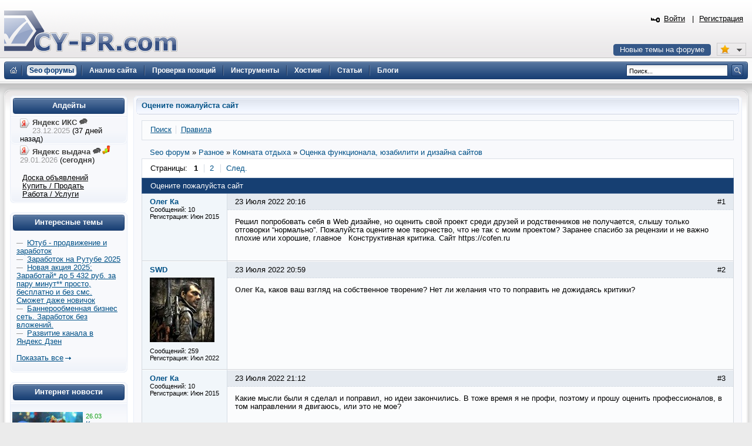

--- FILE ---
content_type: text/html; charset=UTF-8
request_url: https://www.cy-pr.com/forum/f45/t116021/
body_size: 11769
content:
<!DOCTYPE html PUBLIC "-//W3C//DTD XHTML 1.0 Strict//EN" "http://www.w3.org/TR/xhtml1/DTD/xhtml1-strict.dtd"><html xmlns="http://www.w3.org/1999/xhtml" lang="ru-RU"><head><title>Оцените пожалуйста сайт</title><meta name="yandex-verification" content="476360b5277b20ca"/><meta name='wmail-verification' content='bd89c7e555a55b13fdebb56afc50302f' /><meta name="viewport" content="width=device-width, initial-scale=0.5"/><meta name="cypr-verification" content="b20db7b76d3309bd74cd9a7097f1154c"/><meta itemprop="image" property="og:image schema:image" content="https://www.cy-pr.com/images/soc_logo.png"/><meta name="google-site-verification" content="r9qQELXUH2gFHZhqciF_Rf37prXZNOo5TY0w6g2Ytm0"/><meta http-equiv="Content-Type" content="text/html; charset=UTF-8" />
<meta name="robots" content="noarchive" />
<meta name="keywords" content="раскрутка сайта, тиц, pr, помощь, дизайн, php, программирование, партнёрки,веб-мастер, seo, cео, seo форум, seo forum, форум seo, forum seo, форум сео, сео форум, оптимизация, поисковая оптимизация, раскрутка, рейтинги каталоги, поисковые системы, яндекс, google, yandex, webalta, gogo, mail,  rambler, рамблер, вебальта, бегун, begun, яндекс директ, дизайн, веб-дизайн, скрипты, mysql, php, apache, joomla, dle, flash, флеш, реклама, интернет" />
<meta name="description" content="Решил попробовать себя в Web дизайне, но оценить свой проект среди друзей и родственников не получается, слышу только отговорки “нормально”. Пожалуйста оцените мое творчество, что не так с моим проектом? Заранее спасибо за рецензии и не важно плохие или хорошие, главное   Конструктивная критика. Сайт" />
<link href="/bitrix/js/main/core/css/core.css?1325750138" type="text/css" rel="stylesheet" />
<link href="/bitrix/templates/cypr/components/bitrix/forum/t5/style.css?1485473714" type="text/css" rel="stylesheet" />
<link href="/bitrix/templates/cypr/components/bitrix/forum/t5/themes/blue/style.css?1327872126" type="text/css" rel="stylesheet" />
<link href="/bitrix/templates/cypr/components/bitrix/forum/t5/styles/additional.css?1326189198" type="text/css" rel="stylesheet" />
<link href="/bitrix/templates/cypr/components/bitrix/forum/t5/bitrix/forum.topic.read/.default/style.css?1326185606" type="text/css" rel="stylesheet" />
<link href="/bitrix/components/bitrix/forum.interface/templates/show_file/style.css?1267745984" type="text/css" rel="stylesheet" />
<link href="/bitrix/components/bitrix/forum.interface/templates/popup_image/style.css?1267745984" type="text/css" rel="stylesheet" />
<link href="/bitrix/templates/cypr/template_styles.css?1643650564" type="text/css" rel="stylesheet" />
<script type="text/javascript" src="/bitrix/js/main/core/core.js?1483388228"></script>
<script type="text/javascript">BX.message({'LANGUAGE_ID':'ru','FORMAT_DATE':'DD.MM.YYYY','FORMAT_DATETIME':'DD.MM.YYYY HH:MI:SS','COOKIE_PREFIX':'cypr','bitrix_sessid':'a288400697a619c5e4eb69bfffc168af','SITE_ID':'s1','JS_CORE_LOADING':'Загрузка...','JS_CORE_WINDOW_CLOSE':'Закрыть','JS_CORE_WINDOW_EXPAND':'Развернуть','JS_CORE_WINDOW_NARROW':'Свернуть в окно','JS_CORE_WINDOW_SAVE':'Сохранить','JS_CORE_WINDOW_CANCEL':'Отменить','JS_CORE_H':'ч','JS_CORE_M':'м','JS_CORE_S':'с'})</script>
<script type="text/javascript" src="/bitrix/js/main/core/core_ajax.js?1484426508"></script>
<script type="text/javascript" src="/bitrix/js/main/session.js?1302168728"></script>
<script type="text/javascript">
bxSession.Expand(1440, 'a288400697a619c5e4eb69bfffc168af', false, 'f9c6e9eb911acc6006c0e40d8587913a');
</script>
<script src="/bitrix/js/main/utils.js"></script>
<script src="/bitrix/components/bitrix/forum.interface/templates/.default/script.js"></script>
<script type="text/javascript">var ajaxMessages = {wait:"Загрузка..."}</script>
<script src="/bitrix/js/main/cphttprequest.js"></script>
<!--LOAD_SCRIPT-->
<script src="/bitrix/js/main/utils.js"></script>
<script src="/bitrix/js/forum/popup_image.js"></script>
<!--END_LOAD_SCRIPT-->

<script type="text/javascript">var afav=[''];</script>
<!--[if lt IE 8]>
<link rel="stylesheet" href="/bitrix/templates/cypr/ie.css" type="text/css"/>
<![endif]-->
<!--[if lt IE 7]>
<script type="text/javascript" src="/bitrix/templates/cypr/minmax.js"></script>
<![endif]-->
<script type="text/javascript" src="/js/m.js?v189"></script><link rel="apple-touch-icon" sizes="180x180" href="/apple-touch-icon.png">
<link rel="icon" type="image/png" sizes="32x32" href="/favicon-32x32.png">
<link rel="icon" type="image/png" sizes="16x16" href="/favicon-16x16.png">
<link rel="mask-icon" href="/safari-pinned-tab.svg" color="#5bbad5">
<meta name="msapplication-TileColor" content="#2d89ef">
<meta name="theme-color" content="#ffffff"></head>
<body>
<div class="l-container"><div class="l-header"><h1><a href="/">&nbsp;<span></span></a></h1>


<div id="hb2">


</div>

<div id="newt"><a href="#">Новые темы на форуме</a></div>
<span id="fav_menu">
<a class="first"><b class="fav_unchecked"></b>&nbsp;&nbsp;</a>
<ul><li><a>Нет сайтов в избранном</a></li></ul>
</span>
<div class="b-h-mainmenu"><div class="b-h-mainmenu_i g-clean"><ul><li id="selected"><a class="seof" href="/forum/"><span>Seo форумы</span></a></li>
<li><a href="/a/"><span>Анализ сайта</span></a></li>
<li><a href="/positions/"><span>Проверка позиций</span></a></li>
<li><a href="/tools/"><span>Инструменты</span></a></li>
<li><a href="/hosting/"><span>Хостинг</span></a></li>
<li><a href="/articles/"><span>Статьи</span></a></li>
<li><a href="/blog/"><span>Блоги</span></a></li>
</ul><b class="g-bg bg-h-mainmenu_l"></b><b class="bg-h-mainmenu_r"></b></div></div><div class="b-h_enter-top"><div class="b-h-enter_form" id="eform"><form id="l" method="post" action="/auth/"><fieldset><input type="hidden" name="backurl" value="/forum/f45/t116021/"/><input type="hidden" name="AUTH_FORM" value="Y" /><input type="hidden" name="TYPE" value="AUTH"/>
<label>Логин:</label><input type="text" name="USER_LOGIN" value="" class="text-t1"/><label>Пароль:</label><input type="password" name="USER_PASSWORD" class="text-t1" />
<p></p><p class="g-tac"><a href="#" class="button-blue" onclick="document.forms['l'].submit();">Войти</a></p>
</fieldset></form></div><a class="b-h_et-enter" href="#" onclick="sh();return false;">Войти</a> | <a id="reg" href="#" rel="/auth/?register=yes&amp;backurl=%2Fforum%2Ff45%2Ft116021%2F">Регистрация</a></div><div class="b-h-sitesearch"><form id="s" action="/search/"><fieldset><legend>Поиск по сайту</legend><input name="q" type="text" class="text" value="Поиск..." onfocus="if(this.value=='Поиск...') this.value='';" onblur="if (this.value=='') this.value='Поиск...'"/><a href="#" class="submit" onclick="document.forms['s'].submit();"></a></fieldset></form></div><a href="/" class="b-h-home" title="Главная"></a><div class="b-h-aside"></div></div>
<div class="l-wrapper"><div class="l-wrapper_bgb"><div class="l-wrapper_bgl"><div class="l-wrapper_bgr g-clean">
<b class="g-bg bg-wrapper_lt"></b><b class="g-bgr bg-wrapper_rt"></b><div class="l-content"><div class="l-content-i"><div class="b-main"><span class="b-main_head"><b class="bg-main_head-m"></b><b class="g-bg bg-main_head-l"></b><b class="g-bg bg-main_head-r"></b></span>
<div class="b-main_header"><span class="b-main_htext">Оцените пожалуйста сайт<b class="g-bg bg-main_header-l"></b><b class="g-bg bg-main_header-r"></b></span></div>
<div class="b-main_body"><div class="b-main_body-i"><script src="/bitrix/templates/cypr/components/bitrix/forum/t5/script.js?1326185630" type="text/javascript"></script><div class="forum-info-box forum-menu-box">
	<div class="forum-info-box-inner">
		<span class="forum-menu-item forum-menu-item-first forum-menu-search"><a href="/forum/search/"><span>Поиск</span></a>&nbsp;</span>
		<span class="forum-menu-item forum-menu-item-last forum-menu-rules"><a href="/cypr/terms/"><span>Правила</span></a>&nbsp;</span>
	</div>
</div>

<div class="forum-breadcrumb forum-breadcrumb-top" itemscope itemtype="http://schema.org/BreadcrumbList"><span class="forum-crumb-item forum-crumb-first"><span itemprop="itemListElement" itemscope itemtype="http://schema.org/ListItem"><a itemprop="name" href="/forum/"><span itemprop="name">Seo форум</span></a><meta itemprop="position" content="1"/></span></span> <span class="forum-crumb-item"> <span>&raquo;&nbsp;</span><span itemprop="itemListElement" itemscope itemtype="http://schema.org/ListItem"><a itemprop="name" href="/forum/group6/"><span itemprop="name">Разное</span></a><meta itemprop="position" content="2"/></span></span> <span class="forum-crumb-item"> <span>&raquo;&nbsp;</span><span itemprop="itemListElement" itemscope itemtype="http://schema.org/ListItem"><a itemprop="name" href="/forum/group14/"><span itemprop="name">Комната отдыха</span></a><meta itemprop="position" content="3"/></span></span> <span class="forum-crumb-item"> <span>&raquo;&nbsp;</span><span itemprop="itemListElement" itemscope itemtype="http://schema.org/ListItem"><a itemprop="name" href="/forum/f45/"><span itemprop="name">Оценка функционала, юзабилити и дизайна сайтов</span></a><meta itemprop="position" content="4"/></span></div><script type="text/javascript">
//<![CDATA[
	if (phpVars == null || typeof(phpVars) != "object")
	{
		var phpVars = {
			'ADMIN_THEME_ID': '.default',
			'titlePrefix': 'CY-PR.com - '};
	}
	phpVars['isAuthorized'] = 'N';
	if (typeof oText != "object")
	{
		var oText = {};
	}
	oText['wait_window'] = 'Загрузка...';
//]]>
window.oForumForm = {};
</script><script src="/bitrix/templates/cypr/components/bitrix/forum/t5/script.js?1326185630" type="text/javascript"></script><script type="text/javascript">
function ImgShw(ID, width, height, alt)
{
	var scroll = "no";
	var top=0, left=0;
	var w, h;
	if(navigator.userAgent.toLowerCase().indexOf("opera") != -1)
	{
		w = document.body.offsetWidth;
		h = document.body.offsetHeight;
	}
	else
	{
		w = screen.width;
		h = screen.height;
	}
	if(width > w-10 || height > h-28)
		scroll = "yes";
	if(height < h-28)
		top = Math.floor((h - height)/2-14);
	if(width < w-10)
		left = Math.floor((w - width)/2-5);
	width = Math.min(width, w-10);
	height = Math.min(height, h-28);
	var wnd = window.open("","","scrollbars="+scroll+",resizable=yes,width="+width+",height="+height+",left="+left+",top="+top);
	wnd.document.write(
		"<html><head>"+
		"<"+"script type=\"text/javascript\">"+
		"function KeyPress(e)"+
		"{"+
		"	if (!e) e = window.event;"+
		"	if(e.keyCode == 27) "+
		"		window.close();"+
		"}"+
		"</"+"script>"+
		"<title>"+(alt == ""? "Картинка":alt)+"</title></head>"+
		"<body topmargin=\"0\" leftmargin=\"0\" marginwidth=\"0\" marginheight=\"0\" onKeyDown=\"KeyPress(arguments[0])\">"+
		"<img src=\""+ID+"\" border=\"0\" alt=\""+alt+"\" />"+
		"</body></html>"
	);
	wnd.document.close();
	wnd.focus();
}
</script><script src="/bitrix/templates/cypr/components/bitrix/forum/t5/bitrix/forum.topic.read/.default/script.js?1326185606" type="text/javascript"></script><div class="forum-navigation-box forum-navigation-top">
<div class="forum-page-navigation">	<span class="forum-page-title">Страницы:</span>
		<span class="forum-page-first forum-page-current">1</span>
		<a href="/forum/f45/t116021/?PAGEN_1=2" class="">2</a>
		<a class="forum-page-next" href="/forum/f45/t116021/?PAGEN_1=2">След.</a>
</div><div class="forum-clear-float"></div>
</div><div class="forum-header-box"><div class="forum-header-options"></div>
<div class="forum-header-title"><span>Оцените пожалуйста сайт</span></div></div>
<div class="forum-block-container">
<div class="forum-block-outer">
<!--FORUM_INNER--><div class="forum-block-inner">


			<!--MSG_1231830--><table cellspacing="0" border="0" class="forum-post-table forum-post-first forum-post-odd " id="message1231830">
				<tbody>
					<tr>
						<td class="forum-cell-user">
							<div class="forum-user-info">
<div class="forum-user-name"><a class="user" href="#173984" rel="nofollow" data-uid="173984"><span>Олег Ка</span></a></div>								<div class="forum-user-register-avatar"><a class="user" href="#173984" rel="nofollow" data-uid="173984" title="Профиль автора сообщения"><span><!-- ie --></span></a></div>
								<div class="forum-user-additional">
									<span>Сообщений: <span>10</span></span>
									<span>Регистрация: <span>Июн 2015</span></span>

								</div>
							</div>
						</td>
						<td class="forum-cell-post">
							<div class="forum-post-date">
								<div class="forum-post-number">#1</div>
																<span>23 Июля 2022 20:16</span>
							</div>
							<div class="forum-post-entry">
								<div class="forum-post-text" id="message_text_1231830">Решил попробовать себя в Web дизайне, но оценить свой проект среди друзей и родственников не получается, слышу только отговорки “нормально”. Пожалуйста оцените мое творчество, что не так с моим проектом? Заранее спасибо за рецензии и не важно плохие или хорошие, главное   Конструктивная критика. Сайт https://cofen.ru</div>
							</div>
							<div class="forum-action-links">
							</div>

						</td>
					</tr>
				</tbody>
			</table><!--MSG_END_1231830-->



			<!--MSG_1231831--><table cellspacing="0" border="0" class="forum-post-table forum-post-even " id="message1231831">
				<tbody>
					<tr>
						<td class="forum-cell-user">
							<div class="forum-user-info">
<div class="forum-user-name"><a class="user" href="#324955" rel="nofollow" data-uid="324955"><span>SWD</span></a></div>								<div class="forum-user-avatar"><a class="user" href="#324955" rel="nofollow" data-uid="324955"><img src="/upload/forum/avatar/115/115374fab359caf692229e28cbbcf78d.jpg" border="0" alt="" width="110" height="110" /></a></div>
								<div class="forum-user-additional">
									<span>Сообщений: <span>259</span></span>
									<span>Регистрация: <span>Июл 2022</span></span>

								</div>
							</div>
						</td>
						<td class="forum-cell-post">
							<div class="forum-post-date">
								<div class="forum-post-number">#2</div>
																<span>23 Июля 2022 20:59</span>
							</div>
							<div class="forum-post-entry">
								<div class="forum-post-text" id="message_text_1231831"><B>Олег Ка,</B> каков ваш взгляд на собственное творение? Нет ли желания что то поправить не дожидаясь критики?</div>
							</div>
							<div class="forum-action-links">
							</div>

						</td>
					</tr>
				</tbody>
			</table><!--MSG_END_1231831-->



			<!--MSG_1231832--><table cellspacing="0" border="0" class="forum-post-table forum-post-odd " id="message1231832">
				<tbody>
					<tr>
						<td class="forum-cell-user">
							<div class="forum-user-info">
<div class="forum-user-name"><a class="user" href="#173984" rel="nofollow" data-uid="173984"><span>Олег Ка</span></a></div>								<div class="forum-user-register-avatar"><a class="user" href="#173984" rel="nofollow" data-uid="173984" title="Профиль автора сообщения"><span><!-- ie --></span></a></div>
								<div class="forum-user-additional">
									<span>Сообщений: <span>10</span></span>
									<span>Регистрация: <span>Июн 2015</span></span>

								</div>
							</div>
						</td>
						<td class="forum-cell-post">
							<div class="forum-post-date">
								<div class="forum-post-number">#3</div>
																<span>23 Июля 2022 21:12</span>
							</div>
							<div class="forum-post-entry">
								<div class="forum-post-text" id="message_text_1231832">Какие мысли были я сделал и поправил, но идеи закончились. В тоже время я не профи, поэтому и прошу оценить профессионалов, в том направлении я двигаюсь, или это не мое?</div>
							</div>
							<div class="forum-action-links">
							</div>

						</td>
					</tr>
				</tbody>
			</table><!--MSG_END_1231832-->



			<!--MSG_1231833--><table cellspacing="0" border="0" class="forum-post-table forum-post-even " id="message1231833">
				<tbody>
					<tr>
						<td class="forum-cell-user">
							<div class="forum-user-info">
<div class="forum-user-name"><a class="user" href="#51004" rel="nofollow" data-uid="51004"><span>Eye</span></a></div>								<div class="forum-user-avatar"><a class="user" href="#51004" rel="nofollow" data-uid="51004"><img src="/upload/forum/avatar/453/453b23c77dfd79fd17c42100900578eb.gif" border="0" alt="" width="100" height="100" /></a></div>
								<div class="forum-user-additional">
									<span>Сообщений: <span>22440</span></span>
									<span>Регистрация: <span>Май 2011</span></span>

								</div>
							</div>
						</td>
						<td class="forum-cell-post">
							<div class="forum-post-date">
								<div class="forum-post-number">#4</div>
																<span>24 Июля 2022 00:58</span>
							</div>
							<div class="forum-post-entry">
								<div class="forum-post-text" id="message_text_1231833"><table class="forum-quote"><thead><tr><th>Цитата</th></tr></thead><tbody><tr><td>Олег Ка пишет:<br />поэтому и прошу оценить профессионалов,</td></tr></tbody></table>Всё полное говно там у Вас (простите, по цензуре грубее не получилось). Дизайн - говно, оптимизация - говно, скорость - говно. Я вообще не понимаю, зачем Вы просите советов, если любому понятно, что сайт - говно, внутри - тоже говно! <img src="/bitrix/images/forum/smile/confused.gif" border="0" alt="smile:confused:" title="" /></div>
								<div class="forum-user-signature">
									<div class="forum-signature-line"></div>
									<span><noindex>Мы не можем похвастаться мудростью глаз<br />И умелыми жестами рук, <br />Нам не нужно все это, чтобы друг друга понять. <br />Сигареты в руках, чай на столе - так замыкается круг, <br />И вдруг нам становится страшно что-то менять.</noindex></span>
								</div>
							</div>
							<div class="forum-action-links">
							</div>

						</td>
					</tr>
				</tbody>
			</table><!--MSG_END_1231833-->



			<!--MSG_1231835--><table cellspacing="0" border="0" class="forum-post-table forum-post-odd " id="message1231835">
				<tbody>
					<tr>
						<td class="forum-cell-user">
							<div class="forum-user-info">
<div class="forum-user-name"><a class="user" href="#173984" rel="nofollow" data-uid="173984"><span>Олег Ка</span></a></div>								<div class="forum-user-register-avatar"><a class="user" href="#173984" rel="nofollow" data-uid="173984" title="Профиль автора сообщения"><span><!-- ie --></span></a></div>
								<div class="forum-user-additional">
									<span>Сообщений: <span>10</span></span>
									<span>Регистрация: <span>Июн 2015</span></span>

								</div>
							</div>
						</td>
						<td class="forum-cell-post">
							<div class="forum-post-date">
								<div class="forum-post-number">#5</div>
																<span>24 Июля 2022 08:51</span>
							</div>
							<div class="forum-post-entry">
								<div class="forum-post-text" id="message_text_1231835">МММда такого я не ожидал, ожидал плохую критику, но такую чтоб прям на дно, не ожидал. Ну что ж спасибо за комментарий я понял что это не мое.</div>
							</div>
							<div class="forum-action-links">
							</div>

						</td>
					</tr>
				</tbody>
			</table><!--MSG_END_1231835-->



			<!--MSG_1231840--><table cellspacing="0" border="0" class="forum-post-table forum-post-even " id="message1231840">
				<tbody>
					<tr>
						<td class="forum-cell-user">
							<div class="forum-user-info">
<div class="forum-user-name"><a class="user" href="#324955" rel="nofollow" data-uid="324955"><span>SWD</span></a></div>								<div class="forum-user-avatar"><a class="user" href="#324955" rel="nofollow" data-uid="324955"><img src="/upload/forum/avatar/115/115374fab359caf692229e28cbbcf78d.jpg" border="0" alt="" width="110" height="110" /></a></div>
								<div class="forum-user-additional">
									<span>Сообщений: <span>259</span></span>
									<span>Регистрация: <span>Июл 2022</span></span>

								</div>
							</div>
						</td>
						<td class="forum-cell-post">
							<div class="forum-post-date">
								<div class="forum-post-number">#6</div>
																<span>24 Июля 2022 15:30</span>
							</div>
							<div class="forum-post-entry">
								<div class="forum-post-text" id="message_text_1231840"><table class="forum-quote"><thead><tr><th>Цитата</th></tr></thead><tbody><tr><td>Олег Ка пишет:<br />что это не мое</td></tr></tbody></table><br /><img src="/bitrix/images/forum/smile/smile.gif" border="0" alt="smile:)" title="" /><br />Конечно, Eye, категоричен. Но готов поспорить, что он даже не заходил на Ваш сайт.</div>
							</div>
							<div class="forum-action-links">
							</div>

						</td>
					</tr>
				</tbody>
			</table><!--MSG_END_1231840-->



			<!--MSG_1231853--><table cellspacing="0" border="0" class="forum-post-table forum-post-odd " id="message1231853">
				<tbody>
					<tr>
						<td class="forum-cell-user">
							<div class="forum-user-info">
<div class="forum-user-name"><a class="user" href="#28107" rel="nofollow" data-uid="28107"><span>Влад</span></a></div>								<div class="forum-user-avatar"><a class="user" href="#28107" rel="nofollow" data-uid="28107"><img src="/upload/forum/avatar/6f0/6f0760e3dbdcdf26782944bbdd91c3d6.jpg" border="0" alt="" width="110" height="110" /></a></div>
								<div class="forum-user-additional">
									<span>Сообщений: <span>487</span></span>
									<span>Регистрация: <span>Ноя 2010</span></span>

								</div>
							</div>
						</td>
						<td class="forum-cell-post">
							<div class="forum-post-date">
								<div class="forum-post-number">#7</div>
																<span>24 Июля 2022 22:52</span>
							</div>
							<div class="forum-post-entry">
								<div class="forum-post-text" id="message_text_1231853"><B>Олег Ка, </B>Вы не торопитесь с выводами. То, что сайт &quot;не очень&quot; это факт. Но судить ваше это или не ваше, стоит только тогда, когда вы сделаете как минимум 10 сайтов. И если результат будет таким же, то это точно не ваше. Поверьте, не бывает с первого раза сразу все хорошо. Я ведь правильно понял, что это ваш первый проект?</div>
							</div>
							<div class="forum-action-links">
							</div>

						</td>
					</tr>
				</tbody>
			</table><!--MSG_END_1231853-->



			<!--MSG_1231863--><table cellspacing="0" border="0" class="forum-post-table forum-post-even " id="message1231863">
				<tbody>
					<tr>
						<td class="forum-cell-user">
							<div class="forum-user-info">
<div class="forum-user-name"><a class="user" href="#15894" rel="nofollow" data-uid="15894"><span>Поляков Владимир</span></a></div>								<div class="forum-user-register-avatar"><a class="user" href="#15894" rel="nofollow" data-uid="15894" title="Профиль автора сообщения"><span><!-- ie --></span></a></div>
								<div class="forum-user-additional">
									<span>Сообщений: <span>353</span></span>
									<span>Регистрация: <span>Июн 2010</span></span>

								</div>
							</div>
						</td>
						<td class="forum-cell-post">
							<div class="forum-post-date">
								<div class="forum-post-number">#8</div>
																<span>25 Июля 2022 09:00</span>
							</div>
							<div class="forum-post-entry">
								<div class="forum-post-text" id="message_text_1231863"><table class="forum-quote"><thead><tr><th>Цитата</th></tr></thead><tbody><tr><td>Eye пишет:<br />Всё полное .....</td></tr></tbody></table>Для 1990 года нормальный сайт. <img src="/bitrix/images/forum/smile/smile.gif" border="0" alt="smile:)" title="" /></div>
							</div>
							<div class="forum-action-links">
							</div>

						</td>
					</tr>
				</tbody>
			</table><!--MSG_END_1231863-->



			<!--MSG_1232060--><table cellspacing="0" border="0" class="forum-post-table forum-post-odd " id="message1232060">
				<tbody>
					<tr>
						<td class="forum-cell-user">
							<div class="forum-user-info">
<div class="forum-user-name"><a class="user" href="#173984" rel="nofollow" data-uid="173984"><span>Олег Ка</span></a></div>								<div class="forum-user-register-avatar"><a class="user" href="#173984" rel="nofollow" data-uid="173984" title="Профиль автора сообщения"><span><!-- ie --></span></a></div>
								<div class="forum-user-additional">
									<span>Сообщений: <span>10</span></span>
									<span>Регистрация: <span>Июн 2015</span></span>

								</div>
							</div>
						</td>
						<td class="forum-cell-post">
							<div class="forum-post-date">
								<div class="forum-post-number">#9</div>
																<span>30 Июля 2022 21:29</span>
							</div>
							<div class="forum-post-entry">
								<div class="forum-post-text" id="message_text_1232060">Немного переделал сайт, надеюсь что не так плохо стало?</div>
							</div>
							<div class="forum-action-links">
							</div>

						</td>
					</tr>
				</tbody>
			</table><!--MSG_END_1232060-->



			<!--MSG_1232061--><table cellspacing="0" border="0" class="forum-post-table forum-post-even " id="message1232061">
				<tbody>
					<tr>
						<td class="forum-cell-user">
							<div class="forum-user-info">
<div class="forum-user-name"><a class="user" href="#51004" rel="nofollow" data-uid="51004"><span>Eye</span></a></div>								<div class="forum-user-avatar"><a class="user" href="#51004" rel="nofollow" data-uid="51004"><img src="/upload/forum/avatar/453/453b23c77dfd79fd17c42100900578eb.gif" border="0" alt="" width="100" height="100" /></a></div>
								<div class="forum-user-additional">
									<span>Сообщений: <span>22440</span></span>
									<span>Регистрация: <span>Май 2011</span></span>

								</div>
							</div>
						</td>
						<td class="forum-cell-post">
							<div class="forum-post-date">
								<div class="forum-post-number">#10</div>
																<span>31 Июля 2022 03:19</span>
							</div>
							<div class="forum-post-entry">
								<div class="forum-post-text" id="message_text_1232061">Больше всего внизу понравилась приписка про Вашу &quot;веб-студию&quot;. Удивительно, но там дизайн точно такой же <img src="/bitrix/images/forum/smile/smile.gif" border="0" alt="smile:)" title="" /> Первое: посмотрите как делают сегодня сайты, что за реально стиль ГС 2008 года? Где Вы этого понабрались? Второе: по-настоящему оценить сайт смогут только конечные пользователи и (с их помощью) поисковые системы. Всё остальное от лукавого.</div>
<div class="forum-post-lastedit">
								<span class="forum-post-lastedit">Изменено: 
									<span class="forum-post-lastedit-user"><a class="user" href="#51004" data-uid="51004" rel="nofollow">Eye</a></span> - <span class="forum-post-lastedit-date">31 Июля 2022 03:20</span>
							</span></div>							</div>
							<div class="forum-action-links">
							</div>

						</td>
					</tr>
				</tbody>
			</table><!--MSG_END_1232061-->



			<!--MSG_1236788--><table cellspacing="0" border="0" class="forum-post-table forum-post-odd " id="message1236788">
				<tbody>
					<tr>
						<td class="forum-cell-user">
							<div class="forum-user-info">
<div class="forum-user-name"><a class="user" href="#173984" rel="nofollow" data-uid="173984"><span>Олег Ка</span></a></div>								<div class="forum-user-register-avatar"><a class="user" href="#173984" rel="nofollow" data-uid="173984" title="Профиль автора сообщения"><span><!-- ie --></span></a></div>
								<div class="forum-user-additional">
									<span>Сообщений: <span>10</span></span>
									<span>Регистрация: <span>Июн 2015</span></span>

								</div>
							</div>
						</td>
						<td class="forum-cell-post">
							<div class="forum-post-date">
								<div class="forum-post-number">#11</div>
																<span>18 Ноября 2022 21:40</span>
							</div>
							<div class="forum-post-entry">
								<div class="forum-post-text" id="message_text_1236788">Исправил что мог – после изучения веб дизайна видео курсов. Может сейчас стало получше?  <img src="/bitrix/images/forum/smile/wall.gif" border="0" alt="smile:wall:" title="" /></div>
							</div>
							<div class="forum-action-links">
							</div>

						</td>
					</tr>
				</tbody>
			</table><!--MSG_END_1236788-->



			<!--MSG_1236796--><table cellspacing="0" border="0" class="forum-post-table forum-post-even " id="message1236796">
				<tbody>
					<tr>
						<td class="forum-cell-user">
							<div class="forum-user-info">
<div class="forum-user-name"><a class="user" href="#51004" rel="nofollow" data-uid="51004"><span>Eye</span></a></div>								<div class="forum-user-avatar"><a class="user" href="#51004" rel="nofollow" data-uid="51004"><img src="/upload/forum/avatar/453/453b23c77dfd79fd17c42100900578eb.gif" border="0" alt="" width="100" height="100" /></a></div>
								<div class="forum-user-additional">
									<span>Сообщений: <span>22440</span></span>
									<span>Регистрация: <span>Май 2011</span></span>

								</div>
							</div>
						</td>
						<td class="forum-cell-post">
							<div class="forum-post-date">
								<div class="forum-post-number">#12</div>
																<span>19 Ноября 2022 00:41</span>
							</div>
							<div class="forum-post-entry">
								<div class="forum-post-text" id="message_text_1236796"><table class="forum-quote"><thead><tr><th>Цитата</th></tr></thead><tbody><tr><td>Олег Ка пишет:<br />Исправил что мог – после изучения веб дизайна видео курсов. Может сейчас стало получше? </td></tr></tbody></table>А Вы сами не видите, что даже на главной странице на несколько пунктов скачет разметка по новостям? Какие курсы вебдизайна? Просто начните с азов верстальщика! Ещё и этот дикий шрифт кренделями... Бррр... Какой капец...</div>
							</div>
							<div class="forum-action-links">
							</div>

						</td>
					</tr>
				</tbody>
			</table><!--MSG_END_1236796-->



			<!--MSG_1236801--><table cellspacing="0" border="0" class="forum-post-table forum-post-odd " id="message1236801">
				<tbody>
					<tr>
						<td class="forum-cell-user">
							<div class="forum-user-info">
<div class="forum-user-name"><a class="user" href="#217185" rel="nofollow" data-uid="217185"><span>Юрий</span></a></div>								<div class="forum-user-avatar"><a class="user" href="#217185" rel="nofollow" data-uid="217185"><img src="/upload/forum/avatar/62f/62f8c438538f34e001ac72e0d427be05.jpg" border="0" alt="" width="90" height="100" /></a></div>
								<div class="forum-user-additional">
									<span>Сообщений: <span>7794</span></span>
									<span>Регистрация: <span>Ноя 2017</span></span>

								</div>
							</div>
						</td>
						<td class="forum-cell-post">
							<div class="forum-post-date">
								<div class="forum-post-number">#13</div>
																<span>19 Ноября 2022 08:35</span>
							</div>
							<div class="forum-post-entry">
								<div class="forum-post-text" id="message_text_1236801">Нормальный сайт. Что вы его ругаете?</div>
								<div class="forum-user-signature">
									<div class="forum-signature-line"></div>
									<span><noindex><a rel="nofollow" class="ol" data-url="https://sanatorylenina.ru/" href="#" target="_blank">Ленина</a>|<a rel="nofollow" class="ol" data-url="https://san-und.ru/" href="#" target="_blank">СанЛенина</a>|<a rel="nofollow" class="ol" data-url="https://undora.ru" href="#" target="_blank">Ундоры</a> |<a rel="nofollow" class="ol" data-url="https://www.undora.ru/sanatoriy_dubki/" href="#" target="_blank">Санаторий Дубки</a>| <a rel="nofollow" class="ol" data-url="https://sanatorydubki.ru/" href="#" target="_blank">Дубки</a></noindex></span>
								</div>
							</div>
							<div class="forum-action-links">
							</div>

						</td>
					</tr>
				</tbody>
			</table><!--MSG_END_1236801-->



			<!--MSG_1236813--><table cellspacing="0" border="0" class="forum-post-table forum-post-even " id="message1236813">
				<tbody>
					<tr>
						<td class="forum-cell-user">
							<div class="forum-user-info">
<div class="forum-user-name"><a class="user" href="#51004" rel="nofollow" data-uid="51004"><span>Eye</span></a></div>								<div class="forum-user-avatar"><a class="user" href="#51004" rel="nofollow" data-uid="51004"><img src="/upload/forum/avatar/453/453b23c77dfd79fd17c42100900578eb.gif" border="0" alt="" width="100" height="100" /></a></div>
								<div class="forum-user-additional">
									<span>Сообщений: <span>22440</span></span>
									<span>Регистрация: <span>Май 2011</span></span>

								</div>
							</div>
						</td>
						<td class="forum-cell-post">
							<div class="forum-post-date">
								<div class="forum-post-number">#14</div>
																<span>19 Ноября 2022 19:11</span>
							</div>
							<div class="forum-post-entry">
								<div class="forum-post-text" id="message_text_1236813"><table class="forum-quote"><thead><tr><th>Цитата</th></tr></thead><tbody><tr><td>Юрий пишет:<br />Нормальный сайт. Что вы его ругаете?</td></tr></tbody></table>Даже при том, что понятие нормальности у людей разнится, но если разметка скачет, как взбесившийся песец, то тут уж оправдание найти сложно:</div>
								
								<div class="forum-post-attachments">
									<label>Прикрепленные файлы</label>
								
									<div class="forum-post-attachment"><div class='forum-attach'>	<a title="" onclick="ImgShw('/bitrix/components/bitrix/forum.interface/show_file.php?fid=109637','800','194', ''); return false;" href="/bitrix/components/bitrix/forum.interface/show_file.php?fid=109637" target="_blank">
		<img style="border:none;" src="/bitrix/components/bitrix/forum.interface/show_file.php?fid=109637&width=500&height=500" width="500" height="121" />
	</a>
<div><a href="/bitrix/components/bitrix/forum.interface/show_file.php?fid=109637" title="Открыть файл &laquo;Screenshot.png&raquo; в новом окне" target="_blank">Screenshot.png</a> (106.25 КБ)  [ <a href="/bitrix/components/bitrix/forum.interface/show_file.php?fid=109637&action=download" title="Скачать файл &laquo;Screenshot.png&raquo;" target="_blank">Скачать</a> ] </div></div></div>
								</div>
							</div>
							<div class="forum-action-links">
							</div>

						</td>
					</tr>
				</tbody>
			</table><!--MSG_END_1236813-->



			<!--MSG_1236829--><table cellspacing="0" border="0" class="forum-post-table forum-post-last forum-post-odd " id="message1236829">
				<tbody>
					<tr>
						<td class="forum-cell-user">
							<div class="forum-user-info">
<div class="forum-user-name"><a class="user" href="#173984" rel="nofollow" data-uid="173984"><span>Олег Ка</span></a></div>								<div class="forum-user-register-avatar"><a class="user" href="#173984" rel="nofollow" data-uid="173984" title="Профиль автора сообщения"><span><!-- ie --></span></a></div>
								<div class="forum-user-additional">
									<span>Сообщений: <span>10</span></span>
									<span>Регистрация: <span>Июн 2015</span></span>

								</div>
							</div>
						</td>
						<td class="forum-cell-post">
							<div class="forum-post-date">
								<div class="forum-post-number">#15</div>
																<span>19 Ноября 2022 21:08</span>
							</div>
							<div class="forum-post-entry">
								<div class="forum-post-text" id="message_text_1236829"><table class="forum-quote"><thead><tr><th>Цитата</th></tr></thead><tbody><tr><td>Eye пишет:<br /><table class="forum-quote"><thead><tr><th>Цитата</th></tr></thead><tbody><tr><td>Юрий пишет:<br />Нормальный сайт. Что вы его ругаете?</td></tr></tbody></table>Даже при том, что понятие нормальности у людей разнится, но если разметка скачет, как взбесившийся песец, то тут уж оправдание найти сложно:</td></tr></tbody></table>Исправил. Надеюсь так как надо.</div>
								
								<div class="forum-post-attachments">
									<label>Прикрепленные файлы</label>
								
									<div class="forum-post-attachment"><div class='forum-attach'>	<a title="" onclick="ImgShw('/bitrix/components/bitrix/forum.interface/show_file.php?fid=109643','700','246', ''); return false;" href="/bitrix/components/bitrix/forum.interface/show_file.php?fid=109643" target="_blank">
		<img style="border:none;" src="/bitrix/components/bitrix/forum.interface/show_file.php?fid=109643&width=500&height=500" width="500" height="176" />
	</a>
<div><a href="/bitrix/components/bitrix/forum.interface/show_file.php?fid=109643" title="Открыть файл &laquo;2022-11-19_2036571.jpg&raquo; в новом окне" target="_blank">2022-11-19_2036571.jpg</a> (35.53 КБ)  [ <a href="/bitrix/components/bitrix/forum.interface/show_file.php?fid=109643&action=download" title="Скачать файл &laquo;2022-11-19_2036571.jpg&raquo;" target="_blank">Скачать</a> ] </div></div></div>
								</div>
							</div>
							<div class="forum-action-links">
							</div>

						</td>
					</tr>
				</tbody>
 <tfoot>
<tr>
<td colspan="5" class="forum-column-footer">
<div class="forum-footer-inner">&nbsp;
</div>
</td>
</tr>
</tfoot></table><!--MSG_END_1236829--></div><!--FORUM_INNER_END-->
</div>
</div><div class="forum-navigation-box forum-navigation-bottom">
<div class="forum-page-navigation">	<span class="forum-page-title">Страницы:</span>
		<span class="forum-page-first forum-page-current">1</span>
		<a href="/forum/f45/t116021/?PAGEN_1=2" class="">2</a>
		<a class="forum-page-next" href="/forum/f45/t116021/?PAGEN_1=2">След.</a>
</div><div class="forum-clear-float"></div>
</div><div class="forum-header-box"><div class="forum-header-title"><span>Похожие темы:</span></div></div>
<div class="forum-info-box forum-users-online"><div class="forum-info-box-inner"><table><tr><td><span class="b-articlesmall_info">&nbsp;&nbsp;27.01.2026 22:50</td><td>&nbsp;&nbsp;<a href="/forum/f45/t102220/">Поругайте и оцените сайт</a></span></td></tr><tr><td><span class="b-articlesmall_info">&nbsp;&nbsp;17.01.2026 22:32</td><td>&nbsp;&nbsp;<a href="/forum/f45/t119765/">Оцените игровой сайт)</a></span></td></tr><tr><td><span class="b-articlesmall_info">&nbsp;&nbsp;06.03.2025 15:13</td><td>&nbsp;&nbsp;<a href="/forum/f45/t118505/">Оцените сайт куленарии</a></span></td></tr><tr><td><span class="b-articlesmall_info">&nbsp;&nbsp;23.05.2024 16:48</td><td>&nbsp;&nbsp;<a href="/forum/f45/t118135/">Оцените пожалуйста сайт новостей</a></span></td></tr><tr><td><span class="b-articlesmall_info">&nbsp;&nbsp;16.10.2023 08:46</td><td>&nbsp;&nbsp;<a href="/forum/f45/t117578/">Оцените и подскажите по сайту.</a></span></td></tr></table></div></div><script type="text/javascript">if (typeof oText != "object")
var oText = {};
oText['cdt'] = 'Тема будет удалена без возможности восстановления. Удалить? ';
oText['cdm'] = 'Сообщение будет удалено без возможности восстановления. Удалить? ';
oText['cdms'] = 'Сообщения будут удалены без возможности восстановления. Удалить?';
oText['ml'] = 'Скопируйте в буфер обмена адрес ссылки на это сообщение';
oText['no_data'] = 'Не указан список сообщений. Выберите сообщения.';
oText['no_action'] = 'Не выбрано действие. Выберите действие.';
oText['quote_text'] = 'пишет';
oText['show'] = 'Показать';
oText['hide'] = 'Скрыть';
oText['wait'] = 'Подождите...';
if (typeof phpVars != "object")
var phpVars = {};
phpVars.bitrix_sessid = 'a288400697a619c5e4eb69bfffc168af';
if (typeof oForum != "object")
var oForum = {};
oForum.page_number = 1;
oForum.topic_read_url = '/forum/f45/t116021/';
function reply2author(name)
{
    name = name.replace(/&lt;/gi, "<").replace(/&gt;/gi, ">").replace(/&quot;/gi, "\"");
if (window.oLHE)
{
var content = '';
if (window.oLHE.sEditorMode == 'code')
content = window.oLHE.GetCodeEditorContent();
else
content = window.oLHE.GetEditorContent();
content += "[B]"+name+"[/B]";
content += " \n";
if (window.oLHE.sEditorMode == 'code')
window.oLHE.SetContent(content);
else
window.oLHE.SetEditorContent(content);
setTimeout(function() { window.oLHE.SetFocusToEnd();}, 300);
} 
return false;
}
</script>
<div class="forum-info-box forum-users-online">
	<div class="forum-info-box-inner">
		<span class="forum-users-online">Читают тему (гостей: <span>1</span>, пользователей: <span>0</span>, из них скрытых: <span>0</span>) </span>
	</div>
</div>
<div class='forum_post_form'></div></div></div><span class="b-main_foot"><b class="bg-main_foot-m"></b><b class="g-bg bg-main_foot-l"></b><b class="g-bg bg-main_foot-r"></b></span></div><div class="b-main">
<span class="b-main_head"><b class="bg-main_head-m"></b><b class="g-bg bg-main_head-l"></b><b class="g-bg bg-main_head-r"></b></span>
<div class="b-main_body"><div class="b-main_body-i" align="center">
<table class="forumlast"><thead><tr><td width="33%"><b class="blue">Новые темы</b></td><td width="33%"><b class="blue">Объявления</b></td><td width="33%"><b class="blue">Свободное общение</b></td></tr></thead><tbody><tr><td width="33%"><span class="b-articlesmall_info">17:36</span> <a href="/forum/f13/t119804/m1270958#message1270958">[AI] Qwen3-Max Thinking: Алибаба подвинула DeepSeek и Gemini?</a>&nbsp;<br/><span class="b-articlesmall_info">11:56</span> <a href="/forum/f87/t119764/m1270946#message1270946">че по ПФ щас реально работает?? (кроме старья)</a>&nbsp;<br/><span class="b-articlesmall_info">07:07</span> <a href="/forum/f14/t119803/m1270938#message1270938">29.01. Апдейт: Шторм // Вчера отдали 3% с оборота?</a>&nbsp;<br/><span class="b-articlesmall_info">18:46</span> <a href="/forum/f7/t115745/m1270932#message1270932">Продвижение-2022: Гугл все? Нет – Гугл не все!</a>&nbsp;<br/><span class="b-articlesmall_info">10:40</span> <a href="/forum/f94/t119704/m1270920#message1270920">Дзен окончательно всё? Или у кого-то еще «стреляет» белый контент?</a>&nbsp;<br/><span class="b-articlesmall_info">07:58</span> <a href="/forum/f47/t119706/m1270915#message1270915">Нашел скрины выплат с Сапы за 2010 год. Пошел плакать</a>&nbsp;<br/><span class="b-articlesmall_info">21:46</span> <a href="/forum/f15/t27920/m1270909#message1270909">перводчик</a>&nbsp;<br/></td><td width="33%"><span class="b-articlesmall_info">16:44</span> <a href="/forum/f75/t119223/m1270953#message1270953">CryptoMonitor.info -  ваш надеждный обменник BTC USDT XMR (без KYC)</a>&nbsp;<br/><span class="b-articlesmall_info">14:38</span> <a href="/forum/f75/t119558/m1270951#message1270951">CryptoGraph — Анонимный обмен криптовалют без KYC и AML</a>&nbsp;<br/><span class="b-articlesmall_info">13:32</span> <a href="/forum/f75/t119639/m1270950#message1270950">Мониторинг обменников Сrypto-scout.io</a>&nbsp;<br/><span class="b-articlesmall_info">13:16</span> <a href="/forum/f50/t119125/m1270949#message1270949">Скрипт обменника валют</a>&nbsp;<br/><span class="b-articlesmall_info">11:43</span> <a href="/forum/f49/t105388/m1270944#message1270944">Сервис ReCaptcha 2, 30р за 1000 решений.</a>&nbsp;<br/><span class="b-articlesmall_info">06:50</span> <a href="/forum/f49/t118420/m1270936#message1270936">Создам под вашу нишу сетку сайтов-сателлитов для привлечения целевого трафика</a>&nbsp;<br/><span class="b-articlesmall_info">16:13</span> <a href="/forum/f49/t118262/m1270927#message1270927">Продам аккаунты Gmail USA IP | Gmail MIX IP | Outlook Old</a>&nbsp;<br/></td><td><span class="b-articlesmall_info">19:21</span> <a href="/forum/f35/t119743/m1270961#message1270961">Gartner обещал смерть SEO к 2026 году. Открываем метрику и проверяем</a>&nbsp;<br/><span class="b-articlesmall_info">18:06</span> <a href="/forum/f35/t118354/m1270959#message1270959">Осталось 3-5 месяцев до блокировки YouTube в России, — заявил Клименко</a>&nbsp;<br/><span class="b-articlesmall_info">06:57</span> <a href="/forum/f82/t119802/m1270937#message1270937">блокировка youtube 2026: ркн начинает «выдавливание». кто уже пробовал вк видео?</a>&nbsp;<br/><span class="b-articlesmall_info">15:18</span> <a href="/forum/f35/t119801/m1270799#message1270799">Win 10: Три месяца без обновлений. Как полёт? // Переезд на Win 11 или Linux</a>&nbsp;<br/><span class="b-articlesmall_info">16:25</span> <a href="/forum/f35/t116240/m1270750#message1270750">Подтягиваем физкультурку</a>&nbsp;<br/><span class="b-articlesmall_info">08:18</span> <a href="/forum/f35/t119795/m1270688#message1270688">Тренера &quot;Сочи&quot; обвинили, что он рулил через ChatGPT. Игрокам предложили не спать 28 часов</a>&nbsp;<br/><span class="b-articlesmall_info">08:09</span> <a href="/forum/f35/t119705/m1270614#message1270614">Владельцы &quot;китайцев&quot; 3-леток, признавайтесь честно — сгнили или едут?</a>&nbsp;<br/></td></tr></tbody></table>
</div></div><span class="b-main_foot"><b class="bg-main_foot-m"></b><b class="g-bg bg-main_foot-l"></b><b class="g-bg bg-main_foot-r"></b></span></div></div></div><div class="l-navigation"><div class="l-navigation-i"><div class="b-main"><span class="b-main_head"><b class="bg-main_head-m"></b><b class="g-bg bg-main_head-l"></b><b class="g-bg bg-main_head-r"></b></span><div class="b-main_header"><span class="b-main_htext">Апдейты<b class="g-bg bg-main_header-l"></b><b class="g-bg bg-main_header-r"></b></span></div><div class="b-main_body"><div class="b-main_body-i b-n-instr"><ul><li><b class="yi"></b><strong>Яндекс ИКС <a href="https://www.cy-pr.com/forum/f14/t119691/"><img src="/images/icons/talk.png" alt="Яндекс выдача"/></a></strong> <em>23.12.2025</em> (37 дней назад)</li><li class="last"><b class="yi"></b><strong>Яндекс выдача <a href="https://www.cy-pr.com/forum/f14/t119803/"><img src="/images/icons/talk.png" alt="Яндекс выдача"/></a><a href="/up/"><img alt="Мониторинг апдейтов" src="/images/icons/up.png"/></a></strong> <em>29.01.2026</em> (<b>сегодня</b>)</li></ul><br/>&nbsp;&nbsp;&nbsp;&nbsp;&nbsp;<a class="textlink2" href="/forum/group13/">Доска объявлений</a><br/>&nbsp;&nbsp;&nbsp;&nbsp;&nbsp;<a class="textlink2" href="/forum/group7/">Купить / Продать</a><br/>&nbsp;&nbsp;&nbsp;&nbsp;&nbsp;<a class="textlink2" href="/forum/group15/">Работа / Услуги</a><br/></div></div><span class="b-main_foot"><b class="bg-main_foot-m"></b><b class="g-bg bg-main_foot-l"></b><b class="g-bg bg-main_foot-r"></b></span></div>


<div class="b-main"><span class="b-main_head"><b class="bg-main_head-m"></b><b class="g-bg bg-main_head-l"></b><b class="g-bg bg-main_head-r"></b></span> 
<div class="b-main_header"><span class="b-main_htext">Интересные темы<b class="g-bg bg-main_header-l"></b><b class="g-bg bg-main_header-r"></b></span></div>
<div class="b-main_body"><div class="p10"><span class="b-articlesmall_info">&mdash;&nbsp;</span> <a href="/forum/f106/t115309/m1270960#message1270960">Ютуб - продвижение и заработок</a> <br/><span class="b-articlesmall_info">&mdash;&nbsp;</span> <a href="/forum/f106/t118704/m1270582#message1270582">Заработок на Рутубе 2025</a> <br/><span class="b-articlesmall_info">&mdash;&nbsp;</span> <a href="/forum/f106/t118148/m1270061#message1270061">Новая акция 2025: Заработай* до 5 432 руб. за пару минут** просто, бесплатно и без смс. Сможет даже новичок</a> <br/><span class="b-articlesmall_info">&mdash;&nbsp;</span> <a href="/forum/f106/t117261/m1269860#message1269860">Баннерообменная бизнес сеть. Заработок без вложений.</a> <br/><span class="b-articlesmall_info">&mdash;&nbsp;</span> <a href="/forum/f106/t102287/m1269442#message1269442">Развитие канала в Яндекс Дзен</a> <br/><p><br/>
<a href="https://www.cy-pr.com/forum/f106/" class="a-arrow">Показать все</a></p>

</div></div><span class="b-main_foot"><b class="bg-main_foot-m"></b><b class="g-bg bg-main_foot-l"></b><b class="g-bg bg-main_foot-r"></b></span></div>


<div class="b-main"><span class="b-main_head"><b class="bg-main_head-m"></b><b class="g-bg bg-main_head-l"></b><b class="g-bg bg-main_head-r"></b></span> 
<div class="b-main_header"><span class="b-main_htext">Интернет новости<b class="g-bg bg-main_header-l"></b><b class="g-bg bg-main_header-r"></b></span></div>
<div class="b-main_body"><div class="b-main_body-i p5"><div class="nline"><p><span class="b-articlesmall_info-date b-articlesmall_info"><a href="/news/se/15044/"><img class="preview_picture" src="/upload/iblock/cdb/cdb31931a43d807c59d0e12f9f4dafe2.jpg" width="120" height="68" alt="Как понравиться Google?"/></a>26.03</span><br/><a href="/news/se/15044/">Как понравиться Google?</a></p><div class="clear"></div><p><span class="b-articlesmall_info-date b-articlesmall_info">25.03</span>&nbsp;<a href="/news/socnet/15043/">Telegram заблокировали в Испании</a></p><p><span class="b-articlesmall_info-date b-articlesmall_info">25.03</span>&nbsp;<a href="/news/socnet/15042/">Власти РФ требуют от Telegram бороться с &quot;не такими&quot; новостями</a></p><p><span class="b-articlesmall_info-date b-articlesmall_info">23.03</span>&nbsp;<a href="/news/se/15041/">Microsoft покупает рекламу в выдаче Google для раскрутки Bing</a></p><p><span class="b-articlesmall_info-date b-articlesmall_info">22.03</span>&nbsp;<a href="/news/software/15040/">Google Gemini открыта для тестирования</a></p><p><span class="b-articlesmall_info-date b-articlesmall_info">21.03</span>&nbsp;<a href="/news/se/15039/">Yahoo! продолжает &quot;угрожать&quot; своим новым поиском</a></p></div><br/></div></div><span class="b-main_foot"><b class="bg-main_foot-m"></b><b class="g-bg bg-main_foot-l"></b><b class="g-bg bg-main_foot-r"></b></span></div>
<div class="b-main"><span class="b-main_head"><b class="bg-main_head-m"></b><b class="g-bg bg-main_head-l"></b><b class="g-bg bg-main_head-r"></b></span><div class="b-main_header"><span class="b-main_htext">Инструменты<b class="g-bg bg-main_header-l"></b><b class="g-bg bg-main_header-r"></b></span></div>
<div class="b-main_body"><div class="b-main_body-i b-n-menu"><ul><li><a href="/tools/favicon/">Favicon.ico генератор</a></li><li><a href="/tools/dns/">DNS записи домена</a></li><li><a href="/tools/analyzer/">Анализ контента</a></li><li><a href="/tools/css/">CSS оптимизатор</a></li><li><a href="/tools/masscheck/">Массовая проверка тИЦ и PR</a></li><li><a href="/tools/time/">Unixtime конвертер</a></li><li><a href="/tools/browser/">Определение ip</a></li><li><a href="/tools/speedtest/">Проверка скорости интернет</a></li></ul><a href="/tools/" class="a-arrow">Все инструменты</a>
</div></div><span class="b-main_foot"><b class="bg-main_foot-m"></b><b class="g-bg bg-main_foot-l"></b><b class="g-bg bg-main_foot-r"></b></span></div></div></div>
<b class="g-bg bg-wrapper_lb"></b><b class="g-bgr bg-wrapper_rb"></b>
</div></div></div></div>
<div class="l-semifooter"><span class="g-diblockie fgoogle"></span><span class="g-diblockie fyandex"></span><span class="g-diblockie fmail"></span><span class="g-diblockie frambler"></span><span class="g-diblockie fbing"></span><span class="g-diblockie fyahoo"></span></div>
<div class="l-footer"><div class="g-clean"><ul class="b-f_menu"><li><a href="/positions/">Проверка позиций</a></li><li><a href="/cypr/blog/">Новости сайта</a></li><li><a href="#" id="contact">Контакты</a></li><li><a href="/cypr/">О проекте</a></li></ul><ul class="b-f_menu"><li><a href="/cypr/ad/">Реклама</a></li><li><a href="/cypr/help/">Помощь</a></li><li><a href="/cypr/copyright/">Авторские права</a></li><li><a href="/cypr/terms/">Условия использования</a></li></ul><ul class="b-f_menu"><li><a href="/wiki/">SEO wiki</a></li><li><a href="/glossary/">Глоссарий</a></li><li><a href="/domains/">Домены</a></li><li><a href="/hosting/">Хостинг</a></li></ul>
</div><p>&copy; Сервис анализа сайтов <a href="/">CY-PR.com</a> 2008-2050</p>
</div></div><div class="none"><script type="text/javascript">document.write("<img src='//counter.yadro.ru/hit?t38.6;r" + escape(document.referrer) + ((typeof(screen)=="undefined")?"":";s"+screen.width+"*"+screen.height+"*"+(screen.colorDepth?screen.colorDepth:screen.pixelDepth)) + ";u" + escape(document.URL) + ";" + Math.random() + "' border=0 width=31 height=31 alt='' title='LiveInternet'>")</script>
</div><a href="#" class="scrollup">Вверх</a><script>
var Base64={_keyStr:"ABCDEFGHIJKLMNOPQRSTUVWXYZabcdefghijklmnopqrstuvwxyz0123456789+/=",encode:function(e){var t="";var n,r,i,s,o,u,a;var f=0;e=Base64._utf8_encode(e);while(f<e.length){n=e.charCodeAt(f++);r=e.charCodeAt(f++);i=e.charCodeAt(f++);s=n>>2;o=(n&3)<<4|r>>4;u=(r&15)<<2|i>>6;a=i&63;if(isNaN(r)){u=a=64}else if(isNaN(i)){a=64}t=t+this._keyStr.charAt(s)+this._keyStr.charAt(o)+this._keyStr.charAt(u)+this._keyStr.charAt(a)}return t},decode:function(e){var t="";var n,r,i;var s,o,u,a;var f=0;e=e.replace(/[^A-Za-z0-9+/=]/g,"");while(f<e.length){s=this._keyStr.indexOf(e.charAt(f++));o=this._keyStr.indexOf(e.charAt(f++));u=this._keyStr.indexOf(e.charAt(f++));a=this._keyStr.indexOf(e.charAt(f++));n=s<<2|o>>4;r=(o&15)<<4|u>>2;i=(u&3)<<6|a;t=t+String.fromCharCode(n);if(u!=64){t=t+String.fromCharCode(r)}if(a!=64){t=t+String.fromCharCode(i)}}t=Base64._utf8_decode(t);return t},_utf8_encode:function(e){e=e.replace(/rn/g,"n");var t="";for(var n=0;n<e.length;n++){var r=e.charCodeAt(n);if(r<128){t+=String.fromCharCode(r)}else if(r>127&&r<2048){t+=String.fromCharCode(r>>6|192);t+=String.fromCharCode(r&63|128)}else{t+=String.fromCharCode(r>>12|224);t+=String.fromCharCode(r>>6&63|128);t+=String.fromCharCode(r&63|128)}}return t},_utf8_decode:function(e){var t="";var n=0;var r=c1=c2=0;while(n<e.length){r=e.charCodeAt(n);if(r<128){t+=String.fromCharCode(r);n++}else if(r>191&&r<224){c2=e.charCodeAt(n+1);t+=String.fromCharCode((r&31)<<6|c2&63);n+=2}else{c2=e.charCodeAt(n+1);c3=e.charCodeAt(n+2);t+=String.fromCharCode((r&15)<<12|(c2&63)<<6|c3&63);n+=3}}return t}};
dk='d3d3LmN5LXByLmNvbQ==';
urd=Base64.decode(dk);if(location.hostname!=urd){window.location='https://'+urd;}</script></body></html>

--- FILE ---
content_type: application/javascript; charset=utf-8
request_url: https://www.cy-pr.com/bitrix/js/main/core/core.js?1483388228
body_size: 9338
content:
!function(a){function u(){if(!e){if(e=!0,"complete"===document.readyState)return v();if(document.addEventListener)document.addEventListener("DOMContentLoaded",d,!1),a.addEventListener("load",v,!1);else if(document.attachEvent){document.attachEvent("onreadystatechange",d),a.attachEvent("onload",v);var b=!1;try{b=null==a.frameElement}catch(a){}document.documentElement.doScroll&&b&&w()}}return null}function v(){if(!b.isReady){if(!document.body)return setTimeout(v,15);if(b.isReady=!0,f&&f.length>0){for(var a,c=0;f&&(a=f[c++]);)a.call(document);f=null}}return null}function w(){if(!b.isReady){try{document.documentElement.doScroll("left")}catch(a){return void setTimeout(w,1)}v()}}function x(){var c,e;for(c=0,e=m.length;c<e;c++){m[c].callback.apply(m[c].context||a);try{delete m[c],m[c]=null}catch(a){}}for(c=0,e=h.length;c<e;c++)try{delete h[c],h[c]=null}catch(a){}try{b.unbindAll()}catch(a){}i=null,m=null,h=null,k=null,f=null,j=null,l=null,d=null}function y(){if(this.bxmsg){var a=b.pos(this),c=a.top;c<b.GetDocElement().scrollTop&&(c=b.GetDocElement().scrollTop+5),this.bxmsg.style.top=c+5+"px",this==b.GetDocElement()?this.bxmsg.style.right="5px":this.bxmsg.style.left=a.right-this.bxmsg.offsetWidth-5+"px"}}function z(a){var c=a.style.display||b.style(a,"display");return"none"!=c?(a.BXDISPLAY=c,!0):(a.BXDISPLAY="block",!1)}function A(c,d){if(d=d||{},b.type.isFunction(d))return d.call(a,c);if(!d.allowTextNodes&&!b.type.isElementNode(c))return!1;var e,f,g;for(e in d)switch(e){case"tag":case"tagName":if(b.type.isString(d[e])){if(c.tagName.toUpperCase()!=d[e].toUpperCase())return!1}else if(d[e]instanceof RegExp&&!d[e].test(c.tagName))return!1;break;case"class":case"className":if(b.type.isString(d[e])){if(!b.hasClass(c,d[e]))return!1}else if(d[e]instanceof RegExp&&(!b.type.isString(c.className)||!d[e].test(c.className)))return!1;break;case"attr":case"attribute":if(b.type.isString(d[e])){if(!c.getAttribute(d[e]))return!1}else if(b.type.isArray(d[e])){for(f=0,g=d[e].length;f<g;f++)if(d[e]&&!c.getAttribute(d[e]))return!1}else for(f in d[e]){var h=c.getAttribute(f);if(b.type.isString(d[e][f])){if(h!=d[e][f])return!1}else if(d[e][f]instanceof RegExp&&(!b.type.isString(h)||!d[e][f].test(h)))return!1}break;case"property":if(b.type.isString(d[e])){if(!c[d[e]])return!1}else if(b.type.isArray(d[e])){for(f=0,g=d[e].length;f<g;f++)if(d[e]&&!c[d[e]])return!1}else for(f in d[e])if(b.type.isString(d[e][f])){if(c[f]!=d[e][f])return!1}else if(d[e][f]instanceof RegExp&&(!b.type.isString(c[f])||!d[e][f].test(c[f])))return!1;break;case"callback":return d[e](c)}return!0}if(!a.BX){var b=function(a,c){if(b.type.isNotEmptyString(a)){var d;return c&&null!=i[a]&&(d=i[a]),d=d||document.getElementById(a),c&&(i[a]=d),d}return b.type.isDomNode(a)?a:b.type.isFunction(a)?b.ready(a):null},c={},d=null,e=!1,f=[],g=1,h=[],i={},j=[],k=[],l={},m=[],n=navigator.userAgent.toLowerCase().indexOf("opera")!=-1,o=navigator.userAgent.toLowerCase().indexOf("webkit")!=-1,p=document.attachEvent&&!n,q={script:/<script([^>]*)>/i,script_src:/src=["\']([^"\']+)["\']/i,space:/\s+/,ltrim:/^[\s\r\n]+/g,rtrim:/[\s\r\n]+$/g,style:/<link.*?(rel="stylesheet"|type="text\/css")[^>]*/i,style_href:/href=["\']([^"\']+)["\']/i},r={click:"MouseEvent",dblclick:"MouseEvent",mousedown:"MouseEvent",mousemove:"MouseEvent",mouseout:"MouseEvent",mouseover:"MouseEvent",mouseup:"MouseEvent"};lastWait=[],b.ext=function(a){for(var b in a)this[b]=a[b]},b.extend=function(a,b){var c=function(){};c.prototype=b.prototype,a.prototype=new c,a.prototype.constructor=a,a.superclass=b.prototype,b.prototype.constructor==Object.prototype.constructor&&(b.prototype.constructor=b)},b.is_subclass_of=function(a,c){return a instanceof c||!!c.superclass&&b.is_subclass_of(a,c.superclass)},b.message=function(a){if(b.type.isString(a))return c[a];for(var d in a)c[d]=a[d];return!0},b.bitrix_sessid=function(){return c.bitrix_sessid},b.create=function(a,c,d){d=d||document,null==c&&"object"==typeof a&&a.constructor!==String&&(c=a,a=a.tag);var e;return e=b.browser.IsIE()&&!b.browser.IsIE9()&&null!=c&&null!=c.props&&(c.props.name||c.props.id)?d.createElement("<"+a+(c.props.name?' name="'+c.props.name+'"':"")+(c.props.id?' id="'+c.props.id+'"':"")+">"):d.createElement(a),c?b.adjust(e,c):e},b.adjust=function(a,c){var d,e;if(!a.nodeType)return null;if(9==a.nodeType&&(a=a.body),c.attrs)for(d in c.attrs)"class"==d||"className"==d?a.className=c.attrs[d]:""==c.attrs[d]?a.removeAttribute(d):a.setAttribute(d,c.attrs[d]);if(c.style)for(d in c.style)a.style[d]=c.style[d];if(c.props)for(d in c.props)a[d]=c.props[d];if(c.events)for(d in c.events)b.bind(a,d,c.events[d]);if(c.children&&c.children.length>0)for(d=0,e=c.children.length;d<e;d++)b.type.isNotEmptyString(c.children[d])?a.innerHTML+=c.children[d]:b.type.isElementNode(c.children[d])&&a.appendChild(c.children[d]);else c.text?(b.cleanNode(a),a.appendChild((a.ownerDocument||document).createTextNode(c.text))):c.html&&(a.innerHTML=c.html);return a},b.remove=function(a){return null!=a.parentNode&&a.parentNode.removeChild(a),a=null,null},b.cleanNode=function(a,c){if(a=b(a),c=!!c,a&&a.childNodes)for(;a.childNodes.length>0;)a.removeChild(a.firstChild);return a&&c&&(a=b.remove(a)),a},b.addClass=function(a,c){var d;if(a=b(a))if(a.className){d=(c||"").split(q.space);for(var e=" "+a.className+" ",f=0,g=d.length;f<g;f++)e.indexOf(" "+d[f]+" ")<0&&(a.className+=" "+d[f])}else a.className=c;return a},b.removeClass=function(a,c){if(a=b(a),a&&a.className)if(b.type.isString(c)){for(var d=c.split(q.space),e=" "+a.className+" ",f=0,g=d.length;f<g;f++)e=e.replace(" "+d[f]+" "," ");a.className=b.util.trim(e)}else a.className="";return a},b.toggleClass=function(a,c){var d;if(b.type.isArray(c)){d=" "+a.className+" ";for(var e=0,f=c.length;e<f;e++)if(b.hasClass(a,c[e])){d=(" "+d+" ").replace(" "+c[e]+" "," "),d+=" "+c[e>=f-1?0:e+1],e--;break}e==f?a.className+=" "+c[0]:a.className=d,a.className=b.util.trim(a.className)}else b.type.isNotEmptyString(c)&&(d=a.className,b.hasClass(a,c)?d=(" "+d+" ").replace(" "+c+" "," "):d+=" "+c,a.className=b.util.trim(d));return a},b.hasClass=function(a,b){return!!a.className&&(" "+a.className+" ").indexOf(" "+b+" ")>=0},b.hoverEvents=function(a){return a?b.adjust(a,{events:b.hoverEvents()}):{mouseover:b.hoverEventsHover,mouseout:b.hoverEventsHout}},b.hoverEventsHover=function(){b.addClass(this,"bx-hover"),this.BXHOVER=!0},b.hoverEventsHout=function(){b.removeClass(this,"bx-hover"),this.BXHOVER=!1},b.focusEvents=function(a){return a?b.adjust(a,{events:b.focusEvents()}):{mouseover:b.focusEventsFocus,mouseout:b.focusEventsBlur}},b.focusEventsFocus=function(){b.addClass(this,"bx-focus"),this.BXFOCUS=!0},b.focusEventsBlur=function(){b.removeClass(this,"bx-focus"),this.BXFOCUS=!1},b.setUnselectable=function(a){b.addClass(a,"bx-unselectable"),a.setAttribute("unSelectable","on")},b.setSelectable=function(a){b.removeClass(a,"bx-unselectable"),a.removeAttribute("unSelectable")},b.styleIEPropertyName=function(a){if("float"==a)a=b.browser.IsIE()?"styleFloat":"cssFloat";else{var c=/(\-([a-z]){1})/g;c.test(a)&&(a=a.replace(c,function(){return arguments[2].toUpperCase()}))}return a},b.style=function(c,d,e){if(!b.type.isElementNode(c))return null;if(null==e){var f;return c.currentStyle?f=c.currentStyle[b.styleIEPropertyName(d)]:a.getComputedStyle&&(f=b.GetContext(c).getComputedStyle(c,null).getPropertyValue(d)),f||(f=""),f}return c.style[b.styleIEPropertyName(d)]=e,c},b.focus=function(a){try{return a.focus(),!0}catch(a){return!1}},b.findChildren=function(a,c,d){return b.findChild(a,c,d,!0)},b.findChild=function(a,c,d,e){if(!a||!a.childNodes)return null;d=!!d,e=!!e;for(var f=a.childNodes.length,g=[],h=0;h<f;h++){var i=a.childNodes[h];if(A(i,c)){if(!e)return i;g.push(i)}if(1==d){var j=b.findChild(i,c,d,e);if(j){if(!e)return j;g=b.util.array_merge(g,j)}}}return e&&g.length>0?g:null},b.findParent=function(a,b){if(!a)return null;for(var c=a;c.parentNode;){var d=c.parentNode;if(A(d,b))return d;c=d}return null},b.findNextSibling=function(a,b){if(!a)return null;for(var c=a;c.nextSibling;){var d=c.nextSibling;if(A(d,b))return d;c=d}return null},b.findPreviousSibling=function(a,b){if(!a)return null;for(var c=a;c.previousSibling;){var d=c.previousSibling;if(A(d,b))return d;c=d}return null},b.clone=function(a,c){var d,e,f;if(c!==!1&&(c=!0),null===a)return null;if(b.type.isDomNode(a))d=a.cloneNode(c);else if("object"==typeof a)if(b.type.isArray(a))for(d=[],e=0,f=a.length;e<f;e++)"object"==typeof a[e]&&c?d[e]=b.clone(a[e],c):d[e]=a[e];else{d={},a.constructor&&(d=a.constructor===Date?new Date(a):new a.constructor);for(e in a)"object"==typeof a[e]&&c?d[e]=b.clone(a[e],c):d[e]=a[e]}else d=a;return d},b.bind=function(a,c,d){a&&("mousewheel"===c&&b.bind(a,"DOMMouseScroll",d),a.addEventListener?a.addEventListener(c,d,!1):a.attachEvent?a.attachEvent("on"+c,b.proxy(d,a)):a["on"+c]=d,k[k.length]={element:a,event:c,fn:d})},b.unbind=function(a,c,d){a&&("mousewheel"===c&&b.unbind(a,"DOMMouseScroll",d),a.removeEventListener?a.removeEventListener(c,d,!1):a.detachEvent?a.detachEvent("on"+c,b.proxy(d,a)):a["on"+c]=null)},b.unbindAll=function(a){if(a){for(var c=0,d=k.length;c<d;c++)try{!k[c]||null!=a&&a!=k[c].element||(b.unbind(k[c].element,k[c].event,k[c].fn),k[c]=null)}catch(a){}null==a&&(k=[])}};var s=null,t=null;b.CaptureEvents=function(a,c){return!t&&(t=b.bind,s=[],void(b.bind=function(b,d,e){b===a&&d===c&&s.push(e),t.apply(this,arguments)}))},b.CaptureEventsGet=function(){if(t){b.bind=t;var a=s;return t=null,s=null,a}},b.fireEvent=function(a,b){if(document.createEventObject){var c=document.createEventObject();a.fireEvent("on"+b,c),a[b]&&a[b]()}else{var c=null;switch(r[b]){case"MouseEvent":c=document.createEvent("MouseEvent"),c.initMouseEvent(b,!0,!0,top,1,0,0,0,0,0,0,0,0,0,null);break;default:c=document.createEvent("Event"),c.initEvent(b,!0,!0)}a.dispatchEvent(c)}},b.getWheelData=function(b){return b=b||a.event,wheelData=b.detail?b.detail*-1:b.wheelDelta/40},b.proxy_context=null,b.delegate=function(a,c){return function(){var d=b.proxy_context;b.proxy_context=this;var e=a.apply(c,arguments);return b.proxy_context=d,e}},b.delegateLater=function(a,c,d){return function(){if(c[a]){var e=b.proxy_context;b.proxy_context=this;var f=c[a].apply(d||c,arguments);return b.proxy_context=e,f}}},b.proxy=function(a,c){return null==c.__proxy_id&&(h[c.__proxy_id=h.length]={}),null==a.__proxy_id&&(a.__proxy_id=g++),null==h[c.__proxy_id][a.__proxy_id]&&(h[c.__proxy_id][a.__proxy_id]=b.delegate(a,c)),h[c.__proxy_id][a.__proxy_id]},b.bindDelegate=function(a,c,d,e){var f=b.delegateEvent(a,d,e);return b.bind(a,c,f),f},b.delegateEvent=function(b,c,d){return function(b){b=b||a.event;for(var e=b.target||b.srcElement;e!=this;){if(A(e,c))return d.call(e,b);e=e.parentNode}}},b.False=function(){return!1},b.DoNothing=function(){},b.denyEvent=function(a,c){j.push([a,c,a["on"+c]]),a["on"+c]=b.DoNothing},b.allowEvent=function(a,c){for(var d=0,e=j.length;d<e;d++)if(j[d][0]==a&&j[d][1]==c)return a["on"+c]=j[d][2],void b.util.deleteFromArray(j,d)},b.fixEventPageXY=function(a){return b.fixEventPageX(a),b.fixEventPageY(a),a},b.fixEventPageX=function(a){return null==a.pageX&&null!=a.clientX&&(a.pageX=a.clientX+(document.documentElement&&document.documentElement.scrollLeft||document.body&&document.body.scrollLeft||0)-(document.documentElement.clientLeft||0)),a},b.fixEventPageY=function(a){return null==a.pageY&&null!=a.clientY&&(a.pageY=a.clientY+(document.documentElement&&document.documentElement.scrollTop||document.body&&document.body.scrollTop||0)-(document.documentElement.clientTop||0)),a},b.PreventDefault=function(b){return b||(b=a.event),b.stopPropagation?(b.preventDefault(),b.stopPropagation()):(b.cancelBubble=!0,b.returnValue=!1),!1},b.eventReturnFalse=function(b){return b=b||a.event,b&&b.preventDefault?b.preventDefault():b.returnValue=!1,!1},b.eventCancelBubble=function(b){b=b||a.event,b&&b.stopPropagation?b.stopPropagation():b.cancelBubble=!0},b.addCustomEvent=function(c,d,e){b.type.isString(c)&&(e=d,d=c,c=a),d=d.toUpperCase(),l[d]||(l[d]=[]),l[d].push({handler:e,obj:c})},b.removeCustomEvent=function(c,d,e){if(b.type.isString(c)&&(e=d,d=c,c=a),d=d.toUpperCase(),l[d])for(var f=0,g=l[d].length;f<g;f++)if(l[d][f]&&l[d][f].handler==e&&l[d][f].obj==c)return void delete l[d][f]},b.onCustomEvent=function(c,d,e){if(b.type.isString(c)&&(e=d,d=c,c=a),d=d.toUpperCase(),l[d]){e||(e=[]);for(var f,g=0,h=l[d].length;g<h;g++)f=l[d][g],f&&f.handler&&(f.obj!=a&&f.obj!=c||f.handler.apply(c,e))}},b.isReady=!1,b.ready=function(a){u(),b.isReady?a.call(document):f&&f.push(a)},b.submit=function(a,c,d){c=c||"save",a["BXFormSubmit_"+c]||(a["BXFormSubmit_"+c]=a.appendChild(b.create("INPUT",{props:{type:"submit",name:c,value:d||"Y"},style:{display:"none"}}))),b.fireEvent(a["BXFormSubmit_"+c],"click")},b.browser={IsIE:function(){return p},IsIE6:function(){return/MSIE 6/i.test(navigator.userAgent)},IsIE9:function(){return!!document.documentMode&&document.documentMode>=9},IsOpera:function(){return n},IsSafari:function(){return o},IsDoctype:function(a){return a=a||document,a.compatMode?"CSS1Compat"==a.compatMode:!(!a.documentElement||!a.documentElement.clientHeight)},SupportLocalStorage:function(){try{return!!localStorage.getItem}catch(a){return!1}}},b.show=function(a){!a.BXDISPLAY&&z(a)||(a.style.display=a.BXDISPLAY)},b.hide=function(a){a.BXDISPLAY||z(a),a.style.display="none"},b.toggle=function(a,c){if(!c&&b.type.isElementNode(a)){var d=!0;d=a.BXDISPLAY?!z(a):"none"==a.style.display,d?b.show(a):b.hide(a)}else if(b.type.isArray(c)){for(var e=0,f=c.length;e<f;e++)if(a==c[e]){a=c[e==f-1?0:e+1];break}e==f&&(a=c[0])}return a},b.util={array_values:function(a){if(!b.type.isArray(a))return b.util._array_values_ob(a);for(var c=[],d=0,e=a.length;d<e;d++)null!==a[d]&&"undefined"!=typeof a[d]&&c.push(a[d]);return c},_array_values_ob:function(a){var b=[];for(var c in a)null!==a[c]&&"undefined"!=typeof a[c]&&b.push(a[c]);return b},array_keys:function(a){if(!b.type.isArray(a))return b.util._array_keys_ob(a);for(var c=[],d=0,e=a.length;d<e;d++)null!==a[d]&&"undefined"!=typeof a[d]&&c.push(d);return c},_array_keys_ob:function(a){var b=[];for(var c in a)null!==a[c]&&"undefined"!=typeof a[c]&&b.push(c);return b},array_merge:function(a,c){b.type.isArray(a)||(a=[]),b.type.isArray(c)||(c=[]);var d=a.length,e=0;if("number"==typeof c.length)for(var f=c.length;e<f;e++)a[d++]=c[e];else for(;void 0!==c[e];)a[d++]=c[e++];return a.length=d,a},array_unique:function(a){var c,b=0,d=a.length;if(d<2)return a;for(;b<d-1;b++)for(c=b+1;c<d;c++)a[b]==a[c]&&(a.splice(c--,1),d--);return a},in_array:function(a,b){for(var c=0;c<b.length;c++)if(b[c]==a)return!0;return!1},array_search:function(a,b){for(var c=0;c<b.length;c++)if(b[c]==a)return c;return-1},trim:function(a){return b.type.isString(a)?a.replace(q.ltrim,"").replace(q.rtrim,""):a},urlencode:function(a){return encodeURIComponent(a)},deleteFromArray:function(a,b){return a.slice(0,b).concat(a.slice(b+1))},insertIntoArray:function(a,b,c){return a.slice(0,b).concat([c]).concat(a.slice(b))},htmlspecialchars:function(a){return a.replace?a.replace(/&/g,"&amp;").replace(/"/g,"&quot;").replace(/</g,"&lt;").replace(/>/g,"&gt;"):a},htmlspecialcharsback:function(a){return a.replace?a.replace(/\&quot;/g,'"').replace(/&#39;/g,"'").replace(/\&lt;/g,"<").replace(/\&gt;/g,">").replace(/\&amp;/g,"&"):a},preg_quote:function(a,b){return a.replace?a.replace(new RegExp("[.\\\\+*?\\[\\^\\]$(){}=!<>|:\\"+(b||"")+"-]","g"),"\\$&"):a},jsencode:function(a){if(!a||!a.replace)return a;for(var b=[{c:"\\\\",r:"\\\\"},{c:"\\t",r:"\\t"},{c:"\\n",r:"\\n"},{c:"\\r",r:"\\r"},{c:'"',r:'\\"'},{c:"'",r:"\\'"},{c:"<",r:"\\x3C"},{c:">",r:"\\x3E"},{c:"\\u2028",r:"\\u2028"},{c:"\\u2029",r:"\\u2029"}],c=0;c<b.length;c++)a=a.replace(new RegExp(b[c].c,"g"),b[c].r);return a},str_pad:function(a,c,d,e){return d=d||" ",e=e||"right",a=a.toString(),"left"==e?b.util.str_pad_left(a,c,d):b.util.str_pad_right(a,c,d)},str_pad_left:function(a,b,c){var d=a.length,e=c.length;if(d>=b)return a;for(;d<b;d+=e)a=c+a;return a},str_pad_right:function(a,b,c){var d=a.length,e=c.length;if(d>=b)return a;for(;d<b;d+=e)a+=c;return a},popup:function(c,d,e){var f,g;b.browser.IsOpera()?(f=document.body.offsetWidth,g=document.body.offsetHeight):(f=screen.width,g=screen.height),a.open(c,"","status=no,scrollbars=yes,resizable=yes,width="+d+",height="+e+",top="+Math.floor((g-e)/2-14)+",left="+Math.floor((f-d)/2-5))}},b.type={isString:function(a){return""===a||!!a&&("string"==typeof a||a instanceof String)},isNotEmptyString:function(a){return!!b.type.isString(a)&&a.length>0},isBoolean:function(a){return a===!1||a===!1},isNumber:function(a){return 0===a||!!a&&("number"==typeof a||a instanceof Number)},isFunction:function(a){return null!==a&&("function"==typeof a||a instanceof Function)},isElementNode:function(a){return a&&"object"==typeof a&&"nodeType"in a&&1==a.nodeType},isDomNode:function(a){return a&&"object"==typeof a&&"nodeType"in a},isArray:function(a){return a&&"[object Array]"==Object.prototype.toString.call(a)},isDate:function(a){return a&&"[object Date]"==Object.prototype.toString.call(a)}},b.isNodeInDom=function(a){return a===document||!!a.parentNode&&b.isNodeInDom(a.parentNode)},b.evalPack=function(a){for(;a.length>0;){var c=a.shift();"SCRIPT_EXT"==c.TYPE||"SCRIPT_SRC"==c.TYPE?b.loadScript(c.DATA,function(){b.evalPack(a)}):"SCRIPT"==c.TYPE&&b.evalGlobal(c.DATA)}},b.evalGlobal=function(a){if(a){var c=document.getElementsByTagName("head")[0]||document.documentElement,d=document.createElement("script");d.type="text/javascript",b.browser.IsIE()?d.text=a:d.appendChild(document.createTextNode(a)),c.insertBefore(d,c.firstChild),c.removeChild(d)}},b.processHTML=function(a,c){for(var d,e=[],f=a;null!==(d=f.match(q.script));){var g=f.search("</script>","i");if(g==-1)break;var i,h=c||"-1"!=d[1].indexOf("bxrunfirst");if(null!==(i=d[1].match(q.script_src)))e.push({bRunFirst:h,isInternal:!1,JS:i[1]});else{var j=d.index+d[0].length,k=f.substr(j,g-j);e.push({bRunFirst:h,isInternal:!0,JS:k})}f=f.substr(0,d.index)+f.substr(g+9)}var l={HTML:f,SCRIPT:e,STYLE:[]};if(b.browser.IsIE())for(;null!==(matchStyle=f.match(q.style));){var m;null!==(m=matchStyle[0].match(q.style_href))&&l.STYLE.push(m[1]),f=f.replace(matchStyle[0],"")}return l},b.garbage=function(a,b){m.push({callback:a,context:b})},b.GetDocElement=function(a){return a=a||document,b.browser.IsDoctype(a)?a.documentElement:a.body},b.GetContext=function(c){return b.type.isElementNode(c)?c.ownerDocument.parentWindow||c.ownerDocument.defaultView||a:b.type.isDomNode(c)?c.parentWindow||c.defaultView||a:a},b.GetWindowInnerSize=function(a){var c,d;return a=a||document,self.innerHeight?(c=b.GetContext(a).innerWidth,d=b.GetContext(a).innerHeight):a.documentElement&&(a.documentElement.clientHeight||a.documentElement.clientWidth)?(c=a.documentElement.clientWidth,d=a.documentElement.clientHeight):a.body&&(c=a.body.clientWidth,d=a.body.clientHeight),{innerWidth:c,innerHeight:d}},b.GetWindowScrollPos=function(a){var c,d;return a=a||document,self.pageYOffset?(c=b.GetContext(a).pageXOffset,d=b.GetContext(a).pageYOffset):a.documentElement&&(a.documentElement.scrollTop||a.documentElement.scrollLeft)?(c=a.documentElement.scrollLeft,d=a.documentElement.scrollTop):a.body&&(c=a.body.scrollLeft,d=a.body.scrollTop),{scrollLeft:c,scrollTop:d}},b.GetWindowScrollSize=function(a){var b,c;return a||(a=document),a.compatMode&&"CSS1Compat"==a.compatMode?(b=a.documentElement.scrollWidth,c=a.documentElement.scrollHeight):(c=a.body.scrollHeight>a.body.offsetHeight?a.body.scrollHeight:a.body.offsetHeight,b=a.body.scrollWidth>a.body.offsetWidth||a.compatMode&&"BackCompat"==a.compatMode||a.documentElement&&!a.documentElement.clientWidth?a.body.scrollWidth:a.body.offsetWidth),{scrollWidth:b,scrollHeight:c}},b.GetWindowSize=function(a){var b=this.GetWindowInnerSize(a),c=this.GetWindowScrollPos(a),d=this.GetWindowScrollSize(a);return{innerWidth:b.innerWidth,innerHeight:b.innerHeight,scrollLeft:c.scrollLeft,scrollTop:c.scrollTop,scrollWidth:d.scrollWidth,scrollHeight:d.scrollHeight}},b.hide_object=function(a){a=b(a),a.style.position="absolute",a.style.top="-1000px",a.style.left="-1000px",a.style.height="10px",a.style.width="10px"},b.is_relative=function(a){var c=b.style(a,"position");return"relative"==c||"absolute"==c},b.is_float=function(a){var c=b.style(a,"float");return"right"==c||"left"==c},b.pos=function(a,c){var d={top:0,right:0,bottom:0,left:0,width:0,height:0};if(c=!!c,!a)return d;if("undefined"==typeof a.getBoundingClientRect||a.ownerDocument!=document||c){for(var h=0,i=0,j=a.offsetWidth,k=a.offsetHeight,l=!0;null!=a&&(l||!c||!b.is_relative(a));a=a.offsetParent)if(h+=a.offsetLeft,i+=a.offsetTop,l)l=!1;else{var m=parseInt(b.style(a,"border-left-width")),n=parseInt(b.style(a,"border-top-width"));!isNaN(m)&&m>0&&(h+=m),!isNaN(n)&&n>0&&(i+=n)}d.top=i,d.left=h,d.width=j,d.height=k,d.right=d.left+j,d.bottom=d.top+k}else{var e=a.getBoundingClientRect(),f=document.documentElement,g=document.body;d.top=e.top+f.scrollTop+g.scrollTop,d.left=e.left+f.scrollLeft+g.scrollLeft,d.width=e.right-e.left,d.height=e.bottom-e.top,d.right=e.right+f.scrollLeft+g.scrollLeft,d.bottom=e.bottom+f.scrollTop+g.scrollTop}for(var o in d)d[o]=parseInt(d[o]);return d},b.align=function(a,c,d){var e=document;b.type.isElementNode(a)&&(e=a.ownerDocument,a=b.pos(a));var f=a.left,g=a.bottom,h=b.GetWindowScrollPos(e),i=b.GetWindowInnerSize(e);return i.innerWidth+h.scrollLeft-(a.left+c)<0&&(f=a.right-c>=0?a.right-c:h.scrollLeft),i.innerHeight+h.scrollTop-(a.bottom+d)<0&&(g=a.top-d>=0?a.top-d:h.scrollTop),{left:f,top:g}},b.scrollToNode=function(c){var d=b(c);if(d.scrollIntoView)d.scrollIntoView(!0);else{var e=b.pos(d);a.scrollTo(e.left,e.top)}},b.showWait=function(a,c){a=b(a)||document.body||document.documentElement,c=c||b.message("JS_CORE_LOADING");var d=a.id||Math.random(),e=a.bxmsg=document.body.appendChild(b.create("DIV",{props:{id:"wait_"+d,className:"bx-core-waitwindow"},text:c}));return setTimeout(b.delegate(y,a),10),lastWait[lastWait.length]=e,e},b.closeWait=function(a,c){if(c=c||a&&(a.bxmsg||b("wait_"+a.id))||lastWait.pop(),c&&c.parentNode){for(var d=0,e=lastWait.length;d<e;d++)if(c==lastWait[d]){lastWait=b.util.deleteFromArray(lastWait,d);break}c.parentNode.removeChild(c),a&&(a.bxmsg=null),b.cleanNode(c,!0)}},b.loadScript=function(a,c,d){if(!b.isReady){var e=arguments;return void b.ready(function(){b.loadScript.apply(this,e)})}d=d||document,b.type.isString(a)&&(a=[a]);var f=function(){return c&&b.type.isFunction(c)?c():null},g=function(b){if(b>=a.length)return f();var c=d.getElementsByTagName("head")[0]||d.documentElement,e=d.createElement("script");e.src=a[b];var h=!1;return e.onload=e.onreadystatechange=function(){h||e.readyState&&"loaded"!=e.readyState&&"complete"!=e.readyState||(h=!0,setTimeout(function(){g(++b)},50),e.onload=e.onreadystatechange=null,c&&e.parentNode&&c.removeChild(e))},c.insertBefore(e,c.firstChild)};g(0)},b.loadCSS=function(c,d,e){if(!b.isReady){var f=arguments;return b.ready(function(){b.loadCSS.apply(this,f)}),null}if(b.type.isString(c)){var g=!0;c=[c]}var h,i=c.length,j=[];if(0==i)return null;if(d=d||document,e=e||a,!e.bxhead){var k=d.getElementsByTagName("HEAD");e.bxhead=k[0]}if(!e.bxhead)return null;for(h=0;h<i;h++){var l=document.createElement("LINK");l.href=c[h],l.rel="stylesheet",l.type="text/css",e.bxhead.appendChild(l),j.push(l)}return g?l:j},b.reload=function(a,b){a===!0&&(b=!0,a=null);var c=a||top.location.href,d=c.indexOf("#"),e="";d!=-1&&(e=c.substr(d),c=c.substr(0,d)),b&&c.indexOf("clear_cache=Y")<0&&(c+=(c.indexOf("?")==-1?"?":"&")+"clear_cache=Y"),e&&(b&&("view/"==e.substr(0,5)||"#view/"==e.substr(0,6))&&e.indexOf("clear_cache%3DY")<0&&(e+=(e.indexOf("%3F")==-1?"%3F":"%26")+"clear_cache%3DY"),c=c.replace(/(\?|\&)_r=[\d]*/,""),c+=(c.indexOf("?")==-1?"?":"&")+"_r="+Math.round(1e4*Math.random())+e),top.location.href=c},b.clearCache=function(){b.showWait(),b.reload(!0)},b.formatDate=function(a,c){a=a||new Date;var d=a.getHours()||a.getMinutes()||a.getSeconds(),e=c?c:d?b.message("FORMAT_DATETIME"):b.message("FORMAT_DATE");return e.replace(/YYYY/gi,a.getFullYear()).replace(/MM/gi,b.util.str_pad_left((a.getMonth()+1).toString(),2,"0")).replace(/DD/gi,b.util.str_pad_left(a.getDate().toString(),2,"0")).replace(/HH/gi,b.util.str_pad_left(a.getHours().toString(),2,"0")).replace(/MI/gi,b.util.str_pad_left(a.getMinutes().toString(),2,"0")).replace(/SS/gi,b.util.str_pad_left(a.getSeconds().toString(),2,"0"))},b.parseDate=function(a){var c=a.split(/\D/gi),d=b.message("FORMAT_DATE").split(/\W/gi);c.length>d.length&&(d=b.message("FORMAT_DATETIME").split(/\W/gi));var e,f,g=[],h=[];for(e=0,f=c.length;e<f;e++)""!=b.util.trim(c[e])&&(g[g.length]=c[e]);for(e=0,f=d.length;e<f;e++)""!=b.util.trim(d[e])&&(h[h.length]=d[e]);var i={};for(e=0,f=h.length;e<f;e++)i[h[e].toUpperCase()]=parseInt(g[e],10);if(i.DD>0&&i.MM>0&&i.YYYY>0){var j=new Date;return j.setDate(1),j.setFullYear(i.YYYY),j.setMonth(i.MM-1),j.setDate(i.DD),j.setHours(0,0,0),isNaN(i.HH)||isNaN(i.MI)||isNaN(i.SS)||j.setHours(i.HH,i.MI,i.SS),j}return null},b.hint=function(a,c,d,e){null==d&&(d=c,c=""),null==a.BXHINT&&(a.BXHINT=new b.CHint({parent:a,hint:d,title:c,id:e}),a.BXHINT.Show())},b.hint_replace=function(a,c,d){if(null==d&&(d=c,c=""),!a||!a.parentNode||!d)return null;var e=new b.CHint({hint:d,title:c});return e.CreateParent(),a.parentNode.insertBefore(e.PARENT,a),a.parentNode.removeChild(a),e.PARENT.style.marginLeft="5px",a},b.CHint=function(a){this.PARENT=b(a.parent),this.HINT=a.hint,this.HINT_TITLE=a.title,this.PARAMS={};for(var c in this.defaultSettings)null==a[c]?this.PARAMS[c]=this.defaultSettings[c]:this.PARAMS[c]=a[c];null!=a.id&&(this.ID=a.id),this.timer=null,this.bInited=!1,this.msover=!0,this.PARAMS.showOnce?(this.__show(),this.msover=!1,this.timer=setTimeout(b.proxy(this.__hide,this),this.PARAMS.hide_timeout)):this.PARENT&&(b.bind(this.PARENT,"mouseover",b.proxy(this.Show,this)),b.bind(this.PARENT,"mouseout",b.proxy(this.Hide,this))),b.addCustomEvent("onMenuOpen",b.delegate(this.disable,this)),b.addCustomEvent("onMenuClose",b.delegate(this.enable,this))},b.CHint.prototype.defaultSettings={show_timeout:1e3,hide_timeout:500,dx:2,showOnce:!1,preventHide:!0,min_width:250},b.CHint.prototype.CreateParent=function(a,c){this.PARENT&&(b.unbind(this.PARENT,"mouseover",b.proxy(this.Show,this)),b.unbind(this.PARENT,"mouseout",b.proxy(this.Hide,this))),c||(c={});var d="icon";return!c.type||"link"!=c.type&&"icon"!=c.type||(d=c.type),a&&(d="element"),"icon"==d?a=b.create("IMG",{props:{src:c.iconSrc?c.iconSrc:"/bitrix/js/main/core/images/hint.gif"}}):"link"==d&&(a=b.create("A",{props:{href:"javascript:void(0)"},html:"[?]"})),this.PARENT=a,b.bind(this.PARENT,"mouseover",b.proxy(this.Show,this)),b.bind(this.PARENT,"mouseout",b.proxy(this.Hide,this)),this.PARENT},b.CHint.prototype.Show=function(){this.msover=!0,null!=this.timer&&clearTimeout(this.timer),this.timer=setTimeout(b.proxy(this.__show,this),this.PARAMS.show_timeout)},b.CHint.prototype.Hide=function(){this.msover=!1,null!=this.timer&&clearTimeout(this.timer),this.timer=setTimeout(b.proxy(this.__hide,this),this.PARAMS.hide_timeout)},b.CHint.prototype.__show=function(){this.msover&&!this.disabled&&(this.bInited||this.Init(),this.prepareAdjustPos(),this.DIV.style.display="block",this.adjustPos(),b.bind(a,"scroll",b.proxy(this.__onscroll,this)),this.PARAMS.showOnce&&(this.timer=setTimeout(b.proxy(this.__hide,this),this.PARAMS.hide_timeout)))},b.CHint.prototype.__onscroll=function(){b.admin&&b.admin.panel&&b.admin.panel.isFixed()&&(this.scrollTimer&&clearTimeout(this.scrollTimer),this.DIV.style.display="none",this.scrollTimer=setTimeout(b.proxy(this.Reopen,this),this.PARAMS.show_timeout))},b.CHint.prototype.Reopen=function(){null!=this.timer&&clearTimeout(this.timer),this.timer=setTimeout(b.proxy(this.__show,this),50)},b.CHint.prototype.__hide=function(){this.msover||this.bInited&&(b.unbind(a,"scroll",b.proxy(this.Reopen,this)),this.PARAMS.showOnce?this.Destroy():this.DIV.style.display="none")},b.CHint.prototype.__hide_immediately=function(){this.msover=!1,this.__hide()},b.CHint.prototype.Init=function(){this.DIV=document.body.appendChild(b.create("DIV",{props:{className:"bx-panel-tooltip"},style:{display:"none"},children:[b.create("DIV",{props:{className:"bx-panel-tooltip-top-border"},html:'<div class="bx-panel-tooltip-corner bx-panel-tooltip-left-corner"></div><div class="bx-panel-tooltip-border"></div><div class="bx-panel-tooltip-corner bx-panel-tooltip-right-corner"></div>'}),this.CONTENT=b.create("DIV",{props:{className:"bx-panel-tooltip-content"},children:[b.create("DIV",{props:{className:"bx-panel-tooltip-underlay"},children:[b.create("DIV",{props:{className:"bx-panel-tooltip-underlay-bg"}})]})]}),b.create("DIV",{props:{className:"bx-panel-tooltip-bottom-border"},html:'<div class="bx-panel-tooltip-corner bx-panel-tooltip-left-corner"></div><div class="bx-panel-tooltip-border"></div><div class="bx-panel-tooltip-corner bx-panel-tooltip-right-corner"></div>'})]})),this.ID&&this.CONTENT.insertBefore(b.create("A",{attrs:{href:"javascript:void(0)"},props:{className:"bx-panel-tooltip-close"},events:{click:b.delegate(this.Close,this)}}),this.CONTENT.firstChild),this.HINT_TITLE&&this.CONTENT.appendChild(b.create("DIV",{props:{className:"bx-panel-tooltip-title"},text:this.HINT_TITLE})),this.HINT&&(this.CONTENT_TEXT=this.CONTENT.appendChild(b.create("DIV",{props:{className:"bx-panel-tooltip-text"}})).appendChild(b.create("SPAN",{html:this.HINT}))),this.PARAMS.preventHide&&(b.bind(this.DIV,"mouseout",b.proxy(this.Hide,this)),b.bind(this.DIV,"mouseover",b.proxy(this.Show,this))),this.bInited=!0},b.CHint.prototype.setContent=function(a){this.HINT=a,this.CONTENT_TEXT?this.CONTENT_TEXT.innerHTML=this.HINT:this.CONTENT_TEXT=this.CONTENT.appendChild(b.create("DIV",{props:{className:"bx-panel-tooltip-text"}})).appendChild(b.create("SPAN",{html:this.HINT}))},b.CHint.prototype.prepareAdjustPos=function(){this._wnd={scrollPos:b.GetWindowScrollPos(),scrollSize:b.GetWindowScrollSize()}},b.CHint.prototype.getAdjustPos=function(){var a={},c=b.pos(this.PARENT);if(a.top=c.bottom+this.PARAMS.dx,b.admin&&b.admin.panel.DIV){var d=b.admin.panel.DIV.offsetHeight+this.PARAMS.dx;b.admin.panel.isFixed()&&(d+=this._wnd.scrollPos.scrollTop)}if(a.top<d?a.top=d:a.top+this.DIV.offsetHeight>this._wnd.scrollSize.scrollHeight&&(a.top=c.top-this.PARAMS.dx-this.DIV.offsetHeight),a.left=c.left,c.left<this.PARAMS.dx)c.left=this.PARAMS.dx;else{floatWidth=this.DIV.offsetWidth;var e=this._wnd.scrollSize.scrollWidth-floatWidth-this.PARAMS.dx;a.left>e&&(a.left=e)}return a},b.CHint.prototype.adjustWidth=function(){if(!this.bWidthAdjusted){var a=this.DIV.offsetWidth,c=this.DIV.offsetHeight;a>this.PARAMS.min_width&&(a=Math.round(Math.sqrt(1.618*a*c))),a<this.PARAMS.min_width&&(a=this.PARAMS.min_width),this.DIV.style.width=a+"px",this._adjustWidthInt&&clearInterval(this._adjustWidthInt),this._adjustWidthInt=setInterval(b.delegate(this._adjustWidthInterval,this),5),this.bWidthAdjusted=!0}},b.CHint.prototype._adjustWidthInterval=function(){this.DIV&&"none"!=this.DIV.style.display||clearInterval(this._adjustWidthInt);var a=20,b=1500,c=this.DIV.offsetWidth,d=this.CONTENT_TEXT.offsetWidth;return c>0&&d>0&&c-d<a&&c<b?void(this.DIV.style.width=c+a+"px"):void clearInterval(this._adjustWidthInt)},b.CHint.prototype.adjustPos=function(){this.adjustWidth();var a=this.getAdjustPos();this.DIV.style.top=a.top+"px",this.DIV.style.left=a.left+"px"},b.CHint.prototype.Close=function(){this.ID&&b.WindowManager&&b.WindowManager.saveWindowOptions(this.ID,{display:"off"}),this.__hide_immediately(),this.Destroy()},b.CHint.prototype.Destroy=function(){this.PARENT&&(b.unbind(this.PARENT,"mouseover",b.proxy(this.Show,this)),b.unbind(this.PARENT,"mouseout",b.proxy(this.Hide,this))),this.DIV&&(b.unbind(this.DIV,"mouseover",b.proxy(this.Show,this)),b.unbind(this.DIV,"mouseout",b.proxy(this.Hide,this)),b.cleanNode(this.DIV,!0))},b.CHint.prototype.enable=function(){this.disabled=!1},b.CHint.prototype.disable=function(){
this.__hide_immediately(),this.disabled=!0},document.addEventListener?d=function(){document.removeEventListener("DOMContentLoaded",d,!1),v()}:document.attachEvent&&(d=function(){"complete"===document.readyState&&(document.detachEvent("onreadystatechange",d),v())}),a.attachEvent?a.attachEvent("onunload",x):a.addEventListener?a.addEventListener("unload",x,!1):a.onunload=x,b(b.DoNothing),a.BX=b}}(window);